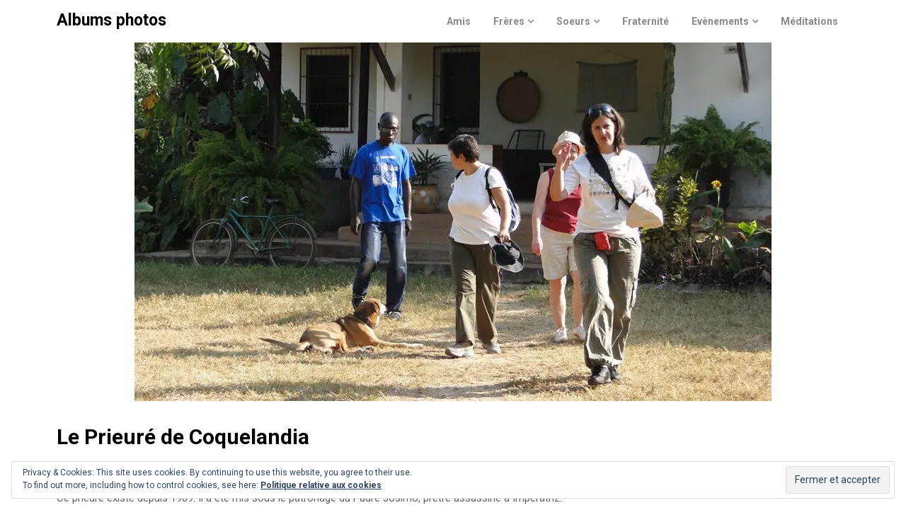

--- FILE ---
content_type: text/html; charset=UTF-8
request_url: https://photos.fmc-sc.org/le-prieure-de-coquelandia-freres/
body_size: 18008
content:
<!doctype html>
<html lang="fr-FR">
<head>
	<meta charset="UTF-8">
	<meta name="viewport" content="width=device-width, initial-scale=1">
	<link rel="profile" href="http://gmpg.org/xfn/11">

	<title>Le Prieuré de Coquelandia  &#8211; Albums photos</title>
<meta name='robots' content='max-image-preview:large' />
<link rel='dns-prefetch' href='//secure.gravatar.com' />
<link rel='dns-prefetch' href='//stats.wp.com' />
<link rel='dns-prefetch' href='//fonts.googleapis.com' />
<link rel='dns-prefetch' href='//v0.wordpress.com' />
<link rel='dns-prefetch' href='//i0.wp.com' />
<link rel="alternate" type="application/rss+xml" title="Albums photos &raquo; Flux" href="https://photos.fmc-sc.org/feed/" />
<link rel="alternate" type="application/rss+xml" title="Albums photos &raquo; Flux des commentaires" href="https://photos.fmc-sc.org/comments/feed/" />
<link rel="alternate" type="application/rss+xml" title="Albums photos &raquo; Le Prieuré de Coquelandia Flux des commentaires" href="https://photos.fmc-sc.org/le-prieure-de-coquelandia-freres/feed/" />
<script type="text/javascript">
/* <![CDATA[ */
window._wpemojiSettings = {"baseUrl":"https:\/\/s.w.org\/images\/core\/emoji\/15.0.3\/72x72\/","ext":".png","svgUrl":"https:\/\/s.w.org\/images\/core\/emoji\/15.0.3\/svg\/","svgExt":".svg","source":{"concatemoji":"https:\/\/photos.fmc-sc.org\/wp-includes\/js\/wp-emoji-release.min.js?ver=6.5.7"}};
/*! This file is auto-generated */
!function(i,n){var o,s,e;function c(e){try{var t={supportTests:e,timestamp:(new Date).valueOf()};sessionStorage.setItem(o,JSON.stringify(t))}catch(e){}}function p(e,t,n){e.clearRect(0,0,e.canvas.width,e.canvas.height),e.fillText(t,0,0);var t=new Uint32Array(e.getImageData(0,0,e.canvas.width,e.canvas.height).data),r=(e.clearRect(0,0,e.canvas.width,e.canvas.height),e.fillText(n,0,0),new Uint32Array(e.getImageData(0,0,e.canvas.width,e.canvas.height).data));return t.every(function(e,t){return e===r[t]})}function u(e,t,n){switch(t){case"flag":return n(e,"\ud83c\udff3\ufe0f\u200d\u26a7\ufe0f","\ud83c\udff3\ufe0f\u200b\u26a7\ufe0f")?!1:!n(e,"\ud83c\uddfa\ud83c\uddf3","\ud83c\uddfa\u200b\ud83c\uddf3")&&!n(e,"\ud83c\udff4\udb40\udc67\udb40\udc62\udb40\udc65\udb40\udc6e\udb40\udc67\udb40\udc7f","\ud83c\udff4\u200b\udb40\udc67\u200b\udb40\udc62\u200b\udb40\udc65\u200b\udb40\udc6e\u200b\udb40\udc67\u200b\udb40\udc7f");case"emoji":return!n(e,"\ud83d\udc26\u200d\u2b1b","\ud83d\udc26\u200b\u2b1b")}return!1}function f(e,t,n){var r="undefined"!=typeof WorkerGlobalScope&&self instanceof WorkerGlobalScope?new OffscreenCanvas(300,150):i.createElement("canvas"),a=r.getContext("2d",{willReadFrequently:!0}),o=(a.textBaseline="top",a.font="600 32px Arial",{});return e.forEach(function(e){o[e]=t(a,e,n)}),o}function t(e){var t=i.createElement("script");t.src=e,t.defer=!0,i.head.appendChild(t)}"undefined"!=typeof Promise&&(o="wpEmojiSettingsSupports",s=["flag","emoji"],n.supports={everything:!0,everythingExceptFlag:!0},e=new Promise(function(e){i.addEventListener("DOMContentLoaded",e,{once:!0})}),new Promise(function(t){var n=function(){try{var e=JSON.parse(sessionStorage.getItem(o));if("object"==typeof e&&"number"==typeof e.timestamp&&(new Date).valueOf()<e.timestamp+604800&&"object"==typeof e.supportTests)return e.supportTests}catch(e){}return null}();if(!n){if("undefined"!=typeof Worker&&"undefined"!=typeof OffscreenCanvas&&"undefined"!=typeof URL&&URL.createObjectURL&&"undefined"!=typeof Blob)try{var e="postMessage("+f.toString()+"("+[JSON.stringify(s),u.toString(),p.toString()].join(",")+"));",r=new Blob([e],{type:"text/javascript"}),a=new Worker(URL.createObjectURL(r),{name:"wpTestEmojiSupports"});return void(a.onmessage=function(e){c(n=e.data),a.terminate(),t(n)})}catch(e){}c(n=f(s,u,p))}t(n)}).then(function(e){for(var t in e)n.supports[t]=e[t],n.supports.everything=n.supports.everything&&n.supports[t],"flag"!==t&&(n.supports.everythingExceptFlag=n.supports.everythingExceptFlag&&n.supports[t]);n.supports.everythingExceptFlag=n.supports.everythingExceptFlag&&!n.supports.flag,n.DOMReady=!1,n.readyCallback=function(){n.DOMReady=!0}}).then(function(){return e}).then(function(){var e;n.supports.everything||(n.readyCallback(),(e=n.source||{}).concatemoji?t(e.concatemoji):e.wpemoji&&e.twemoji&&(t(e.twemoji),t(e.wpemoji)))}))}((window,document),window._wpemojiSettings);
/* ]]> */
</script>
<link rel='stylesheet' id='jetpack_related-posts-css' href='https://photos.fmc-sc.org/wp-content/plugins/jetpack/modules/related-posts/related-posts.css?ver=20240116' type='text/css' media='all' />
<style id='wp-emoji-styles-inline-css' type='text/css'>

	img.wp-smiley, img.emoji {
		display: inline !important;
		border: none !important;
		box-shadow: none !important;
		height: 1em !important;
		width: 1em !important;
		margin: 0 0.07em !important;
		vertical-align: -0.1em !important;
		background: none !important;
		padding: 0 !important;
	}
</style>
<link rel='stylesheet' id='wp-block-library-css' href='https://photos.fmc-sc.org/wp-includes/css/dist/block-library/style.min.css?ver=6.5.7' type='text/css' media='all' />
<link rel='stylesheet' id='mediaelement-css' href='https://photos.fmc-sc.org/wp-includes/js/mediaelement/mediaelementplayer-legacy.min.css?ver=4.2.17' type='text/css' media='all' />
<link rel='stylesheet' id='wp-mediaelement-css' href='https://photos.fmc-sc.org/wp-includes/js/mediaelement/wp-mediaelement.min.css?ver=6.5.7' type='text/css' media='all' />
<style id='jetpack-sharing-buttons-style-inline-css' type='text/css'>
.jetpack-sharing-buttons__services-list{display:flex;flex-direction:row;flex-wrap:wrap;gap:0;list-style-type:none;margin:5px;padding:0}.jetpack-sharing-buttons__services-list.has-small-icon-size{font-size:12px}.jetpack-sharing-buttons__services-list.has-normal-icon-size{font-size:16px}.jetpack-sharing-buttons__services-list.has-large-icon-size{font-size:24px}.jetpack-sharing-buttons__services-list.has-huge-icon-size{font-size:36px}@media print{.jetpack-sharing-buttons__services-list{display:none!important}}.editor-styles-wrapper .wp-block-jetpack-sharing-buttons{gap:0;padding-inline-start:0}ul.jetpack-sharing-buttons__services-list.has-background{padding:1.25em 2.375em}
</style>
<style id='classic-theme-styles-inline-css' type='text/css'>
/*! This file is auto-generated */
.wp-block-button__link{color:#fff;background-color:#32373c;border-radius:9999px;box-shadow:none;text-decoration:none;padding:calc(.667em + 2px) calc(1.333em + 2px);font-size:1.125em}.wp-block-file__button{background:#32373c;color:#fff;text-decoration:none}
</style>
<style id='global-styles-inline-css' type='text/css'>
body{--wp--preset--color--black: #000000;--wp--preset--color--cyan-bluish-gray: #abb8c3;--wp--preset--color--white: #ffffff;--wp--preset--color--pale-pink: #f78da7;--wp--preset--color--vivid-red: #cf2e2e;--wp--preset--color--luminous-vivid-orange: #ff6900;--wp--preset--color--luminous-vivid-amber: #fcb900;--wp--preset--color--light-green-cyan: #7bdcb5;--wp--preset--color--vivid-green-cyan: #00d084;--wp--preset--color--pale-cyan-blue: #8ed1fc;--wp--preset--color--vivid-cyan-blue: #0693e3;--wp--preset--color--vivid-purple: #9b51e0;--wp--preset--gradient--vivid-cyan-blue-to-vivid-purple: linear-gradient(135deg,rgba(6,147,227,1) 0%,rgb(155,81,224) 100%);--wp--preset--gradient--light-green-cyan-to-vivid-green-cyan: linear-gradient(135deg,rgb(122,220,180) 0%,rgb(0,208,130) 100%);--wp--preset--gradient--luminous-vivid-amber-to-luminous-vivid-orange: linear-gradient(135deg,rgba(252,185,0,1) 0%,rgba(255,105,0,1) 100%);--wp--preset--gradient--luminous-vivid-orange-to-vivid-red: linear-gradient(135deg,rgba(255,105,0,1) 0%,rgb(207,46,46) 100%);--wp--preset--gradient--very-light-gray-to-cyan-bluish-gray: linear-gradient(135deg,rgb(238,238,238) 0%,rgb(169,184,195) 100%);--wp--preset--gradient--cool-to-warm-spectrum: linear-gradient(135deg,rgb(74,234,220) 0%,rgb(151,120,209) 20%,rgb(207,42,186) 40%,rgb(238,44,130) 60%,rgb(251,105,98) 80%,rgb(254,248,76) 100%);--wp--preset--gradient--blush-light-purple: linear-gradient(135deg,rgb(255,206,236) 0%,rgb(152,150,240) 100%);--wp--preset--gradient--blush-bordeaux: linear-gradient(135deg,rgb(254,205,165) 0%,rgb(254,45,45) 50%,rgb(107,0,62) 100%);--wp--preset--gradient--luminous-dusk: linear-gradient(135deg,rgb(255,203,112) 0%,rgb(199,81,192) 50%,rgb(65,88,208) 100%);--wp--preset--gradient--pale-ocean: linear-gradient(135deg,rgb(255,245,203) 0%,rgb(182,227,212) 50%,rgb(51,167,181) 100%);--wp--preset--gradient--electric-grass: linear-gradient(135deg,rgb(202,248,128) 0%,rgb(113,206,126) 100%);--wp--preset--gradient--midnight: linear-gradient(135deg,rgb(2,3,129) 0%,rgb(40,116,252) 100%);--wp--preset--font-size--small: 13px;--wp--preset--font-size--medium: 20px;--wp--preset--font-size--large: 36px;--wp--preset--font-size--x-large: 42px;--wp--preset--spacing--20: 0.44rem;--wp--preset--spacing--30: 0.67rem;--wp--preset--spacing--40: 1rem;--wp--preset--spacing--50: 1.5rem;--wp--preset--spacing--60: 2.25rem;--wp--preset--spacing--70: 3.38rem;--wp--preset--spacing--80: 5.06rem;--wp--preset--shadow--natural: 6px 6px 9px rgba(0, 0, 0, 0.2);--wp--preset--shadow--deep: 12px 12px 50px rgba(0, 0, 0, 0.4);--wp--preset--shadow--sharp: 6px 6px 0px rgba(0, 0, 0, 0.2);--wp--preset--shadow--outlined: 6px 6px 0px -3px rgba(255, 255, 255, 1), 6px 6px rgba(0, 0, 0, 1);--wp--preset--shadow--crisp: 6px 6px 0px rgba(0, 0, 0, 1);}:where(.is-layout-flex){gap: 0.5em;}:where(.is-layout-grid){gap: 0.5em;}body .is-layout-flex{display: flex;}body .is-layout-flex{flex-wrap: wrap;align-items: center;}body .is-layout-flex > *{margin: 0;}body .is-layout-grid{display: grid;}body .is-layout-grid > *{margin: 0;}:where(.wp-block-columns.is-layout-flex){gap: 2em;}:where(.wp-block-columns.is-layout-grid){gap: 2em;}:where(.wp-block-post-template.is-layout-flex){gap: 1.25em;}:where(.wp-block-post-template.is-layout-grid){gap: 1.25em;}.has-black-color{color: var(--wp--preset--color--black) !important;}.has-cyan-bluish-gray-color{color: var(--wp--preset--color--cyan-bluish-gray) !important;}.has-white-color{color: var(--wp--preset--color--white) !important;}.has-pale-pink-color{color: var(--wp--preset--color--pale-pink) !important;}.has-vivid-red-color{color: var(--wp--preset--color--vivid-red) !important;}.has-luminous-vivid-orange-color{color: var(--wp--preset--color--luminous-vivid-orange) !important;}.has-luminous-vivid-amber-color{color: var(--wp--preset--color--luminous-vivid-amber) !important;}.has-light-green-cyan-color{color: var(--wp--preset--color--light-green-cyan) !important;}.has-vivid-green-cyan-color{color: var(--wp--preset--color--vivid-green-cyan) !important;}.has-pale-cyan-blue-color{color: var(--wp--preset--color--pale-cyan-blue) !important;}.has-vivid-cyan-blue-color{color: var(--wp--preset--color--vivid-cyan-blue) !important;}.has-vivid-purple-color{color: var(--wp--preset--color--vivid-purple) !important;}.has-black-background-color{background-color: var(--wp--preset--color--black) !important;}.has-cyan-bluish-gray-background-color{background-color: var(--wp--preset--color--cyan-bluish-gray) !important;}.has-white-background-color{background-color: var(--wp--preset--color--white) !important;}.has-pale-pink-background-color{background-color: var(--wp--preset--color--pale-pink) !important;}.has-vivid-red-background-color{background-color: var(--wp--preset--color--vivid-red) !important;}.has-luminous-vivid-orange-background-color{background-color: var(--wp--preset--color--luminous-vivid-orange) !important;}.has-luminous-vivid-amber-background-color{background-color: var(--wp--preset--color--luminous-vivid-amber) !important;}.has-light-green-cyan-background-color{background-color: var(--wp--preset--color--light-green-cyan) !important;}.has-vivid-green-cyan-background-color{background-color: var(--wp--preset--color--vivid-green-cyan) !important;}.has-pale-cyan-blue-background-color{background-color: var(--wp--preset--color--pale-cyan-blue) !important;}.has-vivid-cyan-blue-background-color{background-color: var(--wp--preset--color--vivid-cyan-blue) !important;}.has-vivid-purple-background-color{background-color: var(--wp--preset--color--vivid-purple) !important;}.has-black-border-color{border-color: var(--wp--preset--color--black) !important;}.has-cyan-bluish-gray-border-color{border-color: var(--wp--preset--color--cyan-bluish-gray) !important;}.has-white-border-color{border-color: var(--wp--preset--color--white) !important;}.has-pale-pink-border-color{border-color: var(--wp--preset--color--pale-pink) !important;}.has-vivid-red-border-color{border-color: var(--wp--preset--color--vivid-red) !important;}.has-luminous-vivid-orange-border-color{border-color: var(--wp--preset--color--luminous-vivid-orange) !important;}.has-luminous-vivid-amber-border-color{border-color: var(--wp--preset--color--luminous-vivid-amber) !important;}.has-light-green-cyan-border-color{border-color: var(--wp--preset--color--light-green-cyan) !important;}.has-vivid-green-cyan-border-color{border-color: var(--wp--preset--color--vivid-green-cyan) !important;}.has-pale-cyan-blue-border-color{border-color: var(--wp--preset--color--pale-cyan-blue) !important;}.has-vivid-cyan-blue-border-color{border-color: var(--wp--preset--color--vivid-cyan-blue) !important;}.has-vivid-purple-border-color{border-color: var(--wp--preset--color--vivid-purple) !important;}.has-vivid-cyan-blue-to-vivid-purple-gradient-background{background: var(--wp--preset--gradient--vivid-cyan-blue-to-vivid-purple) !important;}.has-light-green-cyan-to-vivid-green-cyan-gradient-background{background: var(--wp--preset--gradient--light-green-cyan-to-vivid-green-cyan) !important;}.has-luminous-vivid-amber-to-luminous-vivid-orange-gradient-background{background: var(--wp--preset--gradient--luminous-vivid-amber-to-luminous-vivid-orange) !important;}.has-luminous-vivid-orange-to-vivid-red-gradient-background{background: var(--wp--preset--gradient--luminous-vivid-orange-to-vivid-red) !important;}.has-very-light-gray-to-cyan-bluish-gray-gradient-background{background: var(--wp--preset--gradient--very-light-gray-to-cyan-bluish-gray) !important;}.has-cool-to-warm-spectrum-gradient-background{background: var(--wp--preset--gradient--cool-to-warm-spectrum) !important;}.has-blush-light-purple-gradient-background{background: var(--wp--preset--gradient--blush-light-purple) !important;}.has-blush-bordeaux-gradient-background{background: var(--wp--preset--gradient--blush-bordeaux) !important;}.has-luminous-dusk-gradient-background{background: var(--wp--preset--gradient--luminous-dusk) !important;}.has-pale-ocean-gradient-background{background: var(--wp--preset--gradient--pale-ocean) !important;}.has-electric-grass-gradient-background{background: var(--wp--preset--gradient--electric-grass) !important;}.has-midnight-gradient-background{background: var(--wp--preset--gradient--midnight) !important;}.has-small-font-size{font-size: var(--wp--preset--font-size--small) !important;}.has-medium-font-size{font-size: var(--wp--preset--font-size--medium) !important;}.has-large-font-size{font-size: var(--wp--preset--font-size--large) !important;}.has-x-large-font-size{font-size: var(--wp--preset--font-size--x-large) !important;}
.wp-block-navigation a:where(:not(.wp-element-button)){color: inherit;}
:where(.wp-block-post-template.is-layout-flex){gap: 1.25em;}:where(.wp-block-post-template.is-layout-grid){gap: 1.25em;}
:where(.wp-block-columns.is-layout-flex){gap: 2em;}:where(.wp-block-columns.is-layout-grid){gap: 2em;}
.wp-block-pullquote{font-size: 1.5em;line-height: 1.6;}
</style>
<link rel='stylesheet' id='reviewers-landing-page-css' href='https://photos.fmc-sc.org/wp-content/themes/superb-landingpage/style.css?ver=6.5.7' type='text/css' media='all' />
<link rel='stylesheet' id='superb-landingpage-google-fonts-css' href='//fonts.googleapis.com/css?family=Roboto%3A400%2C500%2C700&#038;ver=6.5.7' type='text/css' media='all' />
<link rel='stylesheet' id='superb-landingpage-owl-slider-default-css' href='https://photos.fmc-sc.org/wp-content/themes/superb-landingpage/css/owl.carousel.min.css?ver=6.5.7' type='text/css' media='all' />
<link rel='stylesheet' id='superb-landingpage-owl-slider-theme-css' href='https://photos.fmc-sc.org/wp-content/themes/superb-landingpage/css/owl.theme.default.css?ver=6.5.7' type='text/css' media='all' />
<link rel='stylesheet' id='font-awesome-css' href='https://photos.fmc-sc.org/wp-content/themes/superb-landingpage/css/font-awesome.min.css?ver=6.5.7' type='text/css' media='all' />
<link rel='stylesheet' id='superb-landingpage-foundation-css' href='https://photos.fmc-sc.org/wp-content/themes/superb-landingpage/css/foundation.css?ver=6.5.7' type='text/css' media='all' />
<link rel='stylesheet' id='superb-landingpage-font-css' href='//fonts.googleapis.com/css?family=Saira+Semi+Condensed%3A400%2C700&#038;ver=6.5.7' type='text/css' media='all' />
<link rel='stylesheet' id='superb-landingpage-dashicons-css' href='https://photos.fmc-sc.org/wp-includes/css/dashicons.css?ver=6.5.7' type='text/css' media='all' />
<link rel='stylesheet' id='superb-landingpage-style-css' href='https://photos.fmc-sc.org/wp-content/themes/reviewers-landing-page/style.css?ver=6.5.7' type='text/css' media='all' />
<style id='superb-landingpage-style-inline-css' type='text/css'>
.posted-on, .tags-links, .byline { clip: rect(1px, 1px, 1px, 1px); height: 1px; position: absolute; overflow: hidden; width: 1px; }
</style>
<link rel='stylesheet' id='jetpack-subscriptions-css' href='https://photos.fmc-sc.org/wp-content/plugins/jetpack/modules/subscriptions/subscriptions.css?ver=14.0' type='text/css' media='all' />
<link rel='stylesheet' id='eu-cookie-law-style-css' href='https://photos.fmc-sc.org/wp-content/plugins/jetpack/modules/widgets/eu-cookie-law/style.css?ver=14.0' type='text/css' media='all' />
<style id='jetpack_facebook_likebox-inline-css' type='text/css'>
.widget_facebook_likebox {
	overflow: hidden;
}

</style>
<link rel='stylesheet' id='jetpack-top-posts-widget-css' href='https://photos.fmc-sc.org/wp-content/plugins/jetpack/modules/widgets/top-posts/style.css?ver=20141013' type='text/css' media='all' />
<link rel='stylesheet' id='sharedaddy-css' href='https://photos.fmc-sc.org/wp-content/plugins/jetpack/modules/sharedaddy/sharing.css?ver=14.0' type='text/css' media='all' />
<link rel='stylesheet' id='social-logos-css' href='https://photos.fmc-sc.org/wp-content/plugins/jetpack/_inc/social-logos/social-logos.min.css?ver=14.0' type='text/css' media='all' />
<script type="text/javascript" id="jetpack_related-posts-js-extra">
/* <![CDATA[ */
var related_posts_js_options = {"post_heading":"h4"};
/* ]]> */
</script>
<script type="text/javascript" src="https://photos.fmc-sc.org/wp-content/plugins/jetpack/_inc/build/related-posts/related-posts.min.js?ver=20240116" id="jetpack_related-posts-js"></script>
<script type="text/javascript" src="https://photos.fmc-sc.org/wp-includes/js/jquery/jquery.min.js?ver=3.7.1" id="jquery-core-js"></script>
<script type="text/javascript" src="https://photos.fmc-sc.org/wp-includes/js/jquery/jquery-migrate.min.js?ver=3.4.1" id="jquery-migrate-js"></script>
<link rel="https://api.w.org/" href="https://photos.fmc-sc.org/wp-json/" /><link rel="alternate" type="application/json" href="https://photos.fmc-sc.org/wp-json/wp/v2/posts/479" /><link rel="EditURI" type="application/rsd+xml" title="RSD" href="https://photos.fmc-sc.org/xmlrpc.php?rsd" />
<meta name="generator" content="WordPress 6.5.7" />
<link rel="canonical" href="https://photos.fmc-sc.org/le-prieure-de-coquelandia-freres/" />
<link rel='shortlink' href='https://wp.me/p2JHwU-7J' />
<link rel="alternate" type="application/json+oembed" href="https://photos.fmc-sc.org/wp-json/oembed/1.0/embed?url=https%3A%2F%2Fphotos.fmc-sc.org%2Fle-prieure-de-coquelandia-freres%2F" />
<link rel="alternate" type="text/xml+oembed" href="https://photos.fmc-sc.org/wp-json/oembed/1.0/embed?url=https%3A%2F%2Fphotos.fmc-sc.org%2Fle-prieure-de-coquelandia-freres%2F&#038;format=xml" />
	<style>img#wpstats{display:none}</style>
		
		
		<style type="text/css">
		/* Navigation */
		.main-navigation a, #site-navigation span.dashicons.dashicons-menu:before, .iot-menu-left-ul a { color: ; }
		.navigation-wrapper, .main-navigation ul ul, #iot-menu-left{ background: ; }
				

		/* Global */
		.single .content-area a, .page .content-area a { color: ; }
		.page .content-area a.button, .single .page .content-area a.button {color:#fff;}
		a.button,a.button:hover,a.button:active,a.button:focus, button, input[type="button"], input[type="reset"], input[type="submit"] { background: ; }
		.tags-links a, .cat-links a{ border-color: ; }
		.single main article .entry-meta *, .single main article .entry-meta, .archive main article .entry-meta *, .comments-area .comment-metadata time{ color: ; }
		.single .content-area h1, .single .content-area h2, .single .content-area h3, .single .content-area h4, .single .content-area h5, .single .content-area h6, .page .content-area h1, .page .content-area h2, .page .content-area h3, .page .content-area h4, .page .content-area h5, .page .content-area h6, .page .content-area th, .single .content-area th, .blog.related-posts main article h4 a, .single b.fn, .page b.fn, .error404 h1, .search-results h1.page-title, .search-no-results h1.page-title, .archive h1.page-title{ color: ; }
		.comment-respond p.comment-notes, .comment-respond label, .page .site-content .entry-content cite, .comment-content *, .about-the-author, .page code, .page kbd, .page tt, .page var, .page .site-content .entry-content, .page .site-content .entry-content p, .page .site-content .entry-content li, .page .site-content .entry-content div, .comment-respond p.comment-notes, .comment-respond label, .single .site-content .entry-content cite, .comment-content *, .about-the-author, .single code, .single kbd, .single tt, .single var, .single .site-content .entry-content, .single .site-content .entry-content p, .single .site-content .entry-content li, .single .site-content .entry-content div, .error404 p, .search-no-results p { color: ; }
		.page .entry-content blockquote, .single .entry-content blockquote, .comment-content blockquote { border-color: ; }
		.error-404 input.search-field, .about-the-author, .comments-title, .related-posts h3, .comment-reply-title{ border-color: ; }

		
		

		/* Sidebar */
		#secondary h4, #secondary h1, #secondary h2, #secondary h3, #secondary h5, #secondary h6, #secondary h4 a{ color: ; }
		#secondary span.rpwwt-post-title{ color:  !important; }
		#secondary select, #secondary h4, .blog #secondary input.search-field, .blog #secondary input.search-field, .search-results #secondary input.search-field, .archive #secondary input.search-field { border-color: ; }
		#secondary * { color: ; }
		#secondary .rpwwt-post-date{ color:  !important; }
		#secondary a { color: ; }
		#secondary .search-form input.search-submit, .search-form input.search-submit, input.search-submit { background: ; }

		/* Blog Feed */
		body.custom-background.blog, body.blog, body.custom-background.archive, body.archive, body.custom-background.search-results, body.search-results{ background-color: ; }
		.blog main article, .search-results main article, .archive main article{ background-color: ; }
		.blog main article h2 a, .search-results main article h2 a, .archive main article h2 a{ color: ; }
		.blog main article .entry-meta, .archive main article .entry-meta, .search-results main article .entry-meta{ color: ; }
		.blog main article p, .search-results main article p, .archive main article p { color: ; }
		.nav-links span, .nav-links a, .pagination .current, .nav-links span:hover, .nav-links a:hover, .pagination .current:hover { background: ; }
		.nav-links span, .nav-links a, .pagination .current, .nav-links span:hover, .nav-links a:hover, .pagination .current:hover{ color: ; }

		

		/* Slideshow */
		.slider-content { padding-top: px; }
		.slider-content { padding-bottom: px; }
		.owl-theme .owl-dots .owl-dot span { background: ; }
		.owl-theme .owl-dots .owl-dot span { border-color: ; }
		.owl-theme .owl-dots .owl-dot.active span, .owl-theme .owl-dots .owl-dot:hover span{ background: ; }
		.owl-theme .owl-dots .owl-dot.active span, .owl-theme .owl-dots .owl-dot:hover span{ border: ; }
		/**** Slide 1 */
		.slide_one { background: ; }
		.slide_one.owl-item .slideshow-button { background: ; }
		.slide_one.owl-item .slideshow-button { color: ; }
		.slide_one.owl-item p { color: ; }
		.slide_one.owl-item h3 { color: ; }
		/**** Slide 3 */
		.slide_three { background: ; }
		.slide_three.owl-item .slideshow-button { background: ; }
		.slide_three.owl-item .slideshow-button { color: ; }
		.slide_three.owl-item p { color: ; }
		.slide_three.owl-item h3 { color: ; }

		/**** Slide 5 */
		.slide_five { background: ; }
		.slide_five.owl-item .slideshow-button { background: ; }
		.slide_five.owl-item .slideshow-button { color: ; }
		.slide_five.owl-item p { color: ; }
		.slide_five.owl-item h3 { color: ; }

		/**** Slide 7 */
		.slide_seven { background: ; }
		.slide_seven.owl-item .slideshow-button { background: ; }
		.slide_seven.owl-item .slideshow-button { color: ; }
		.slide_seven.owl-item p { color: ; }
		.slide_seven.owl-item h3 { color: ; }
		/**** Slide 9 */
		.slide_nine { background: ; }
		.slide_nine.owl-item .slideshow-button { background: ; }
		.slide_nine.owl-item .slideshow-button { color: ; }
		.slide_nine.owl-item p { color: ; }
		.slide_nine.owl-item h3 { color: ; }


		/* Landing Page */

		/**** Pagebuilder section */
		.sitebuilder-section h1, .sitebuilder-section h2, .sitebuilder-section h3, .sitebuilder-section h4, .sitebuilder-section h5, .sitebuilder-section h6, .sitebuilder-section td  { color: ; }
		.sitebuilder-section p, .sitebuilder-section div, .sitebuilder-section ol, .sitebuilder-section ul,.sitebuilder-section li, .sitebuilder-section, .sitebuilder-section cite { color: ; }
		.sitebuilder-section a { color: ; }
		.sitebuilder-section a.button, .sitebuilder-section a.button:hover, .sitebuilder-section a.button:active, .sitebuilder-section a.button:focus{ background: ; }
		.sitebuilder-section { padding-top: px; }
		.sitebuilder-section { padding-bottom: px; }
		.sitebuilder-section { background: ; }

		/**** Grid section */
		.grid-section { padding-top: px; }
		.grid-section { padding-bottom: px; }
		.grid-section h3 { color: ; }
		.grid-section p { color: ; }
		.grid-section { background-color: ; }

		/**** About section */
		.about-section { padding-top: px; }
		.about-section { padding-bottom: px; }
		.about-section { background-color: ; }
		.about-section .about-tagline { color: ; }
		.about-section h2 { color: ; }
		.about-section h2:after { background: ; }
		.about-section p { color: ; }

		/**** Blog posts section */
		.page-template-landing-page-design .blog { padding-top: px; }
		.page-template-landing-page-design .blog { padding-bottom: px; }
		.landing-page-description h2 { color: ; }
		.landing-page-description p { color: ; }
		.page-template-landing-page-design .blog { background: ; }
		.page-template-landing-page-design .blog .entry-meta, .page-template-landing-page-design .blog .entry-meta *{ color: ; }
		.page-template-landing-page-design .blog main article { background: ; }
		.page-template-landing-page-design .blog { background: ; }
		.page-template-landing-page-design .blog main article h2 a { color: ; }
		.page-template-landing-page-design .blog main article p { color: ; }
		.landingpage-post-button-wrapper .landingpage-button { background: ; }
		.landingpage-post-button-wrapper .landingpage-button { color: ; }


		/**** Blog posts section */
		.sitebuilder-section {
			-webkit-box-ordinal-group: ;
			-moz-box-ordinal-group: ;
			-ms-flex-order: ; 
			-webkit-order: ; 
			order: ;
		}
		.grid-section {
			-webkit-box-ordinal-group: ;
			-moz-box-ordinal-group: ;
			-ms-flex-order: ; 
			-webkit-order: ; 
			order: ;
		}
		.about-section {
			-webkit-box-ordinal-group: ;
			-moz-box-ordinal-group: ;
			-ms-flex-order: ; 
			-webkit-order: ; 
			order: ;
		}
		.landingpage-section-wrapper .blog {
			-webkit-box-ordinal-group: ;
			-moz-box-ordinal-group: ;
			-ms-flex-order: ; 
			-webkit-order: ; 
			order: ;
		}

		/* Footer */
		.footer-container, .footer-widgets-container { background: ; }
		.footer-widgets-container h4, .footer-widgets-container h1, .footer-widgets-container h2, .footer-widgets-container h3, .footer-widgets-container h5, .footer-widgets-container h4 a, .footer-widgets-container th, .footer-widgets-container caption { color: ; }
		.footer-widgets-container h4, .footer-widgets-container { border-color: ; }
		.footer-column *, .footer-column p, .footer-column li { color: ; }
		.footer-column a, .footer-menu li a { color: ; }
		.site-info a { color: ; }
		.site-info { color: ; }


		</style>
		<link rel="pingback" href="https://photos.fmc-sc.org/xmlrpc.php">
		<style type="text/css">
			/* Navigation */
			.main-navigation a, #site-navigation span.dashicons.dashicons-menu:before, .iot-menu-left-ul a { color: ; }
			.navigation-wrapper, .main-navigation ul ul, #iot-menu-left{ background: ; }
					

	/* Global */
	.single .content-area a, .page .content-area a { color: ; }
	.page .content-area a.button, .single .page .content-area a.button {color:#fff;}
	a.button,a.button:hover,a.button:active,a.button:focus, button, input[type="button"], input[type="reset"], input[type="submit"] { background: ; }
	.tags-links a, .cat-links a{ border-color: ; }
	.single main article .entry-meta *, .single main article .entry-meta, .archive main article .entry-meta *, .comments-area .comment-metadata time{ color: ; }
	.single .content-area h1, .single .content-area h2, .single .content-area h3, .single .content-area h4, .single .content-area h5, .single .content-area h6, .page .content-area h1, .page .content-area h2, .page .content-area h3, .page .content-area h4, .page .content-area h5, .page .content-area h6, .page .content-area th, .single .content-area th, .blog.related-posts main article h4 a, .single b.fn, .page b.fn, .error404 h1, .search-results h1.page-title, .search-no-results h1.page-title, .archive h1.page-title{ color: ; }
	.comment-respond p.comment-notes, .comment-respond label, .page .site-content .entry-content cite, .comment-content *, .about-the-author, .page code, .page kbd, .page tt, .page var, .page .site-content .entry-content, .page .site-content .entry-content p, .page .site-content .entry-content li, .page .site-content .entry-content div, .comment-respond p.comment-notes, .comment-respond label, .single .site-content .entry-content cite, .comment-content *, .about-the-author, .single code, .single kbd, .single tt, .single var, .single .site-content .entry-content, .single .site-content .entry-content p, .single .site-content .entry-content li, .single .site-content .entry-content div, .error404 p, .search-no-results p { color: ; }
	.page .entry-content blockquote, .single .entry-content blockquote, .comment-content blockquote { border-color: ; }
	.error-404 input.search-field, .about-the-author, .comments-title, .related-posts h3, .comment-reply-title{ border-color: ; }

	


/* Sidebar */
#secondary h4, #secondary h1, #secondary h2, #secondary h3, #secondary h5, #secondary h6, #secondary h4 a{ color: ; }
#secondary span.rpwwt-post-title{ color:  !important; }
#secondary select, #secondary h4, .blog #secondary input.search-field, .blog #secondary input.search-field, .search-results #secondary input.search-field, .archive #secondary input.search-field { border-color: ; }
#secondary * { color: ; }
#secondary .rpwwt-post-date{ color:  !important; }
#secondary a { color: ; }
#secondary .search-form input.search-submit, .search-form input.search-submit, input.search-submit { background: ; }

/* Blog Feed */
body.custom-background.blog, body.blog, body.custom-background.archive, body.archive, body.custom-background.search-results, body.search-results{ background-color: ; }
.blog main article, .search-results main article, .archive main article{ background-color: ; }
.blog main article h2 a, .search-results main article h2 a, .archive main article h2 a{ color: ; }
.blog main article .entry-meta, .archive main article .entry-meta, .search-results main article .entry-meta{ color: ; }
.blog main article p, .search-results main article p, .archive main article p { color: ; }
.nav-links span, .nav-links a, .pagination .current, .nav-links span:hover, .nav-links a:hover, .pagination .current:hover { background: ; }
.nav-links span, .nav-links a, .pagination .current, .nav-links span:hover, .nav-links a:hover, .pagination .current:hover{ color: ; }


</style>

<!-- Jetpack Open Graph Tags -->
<meta property="og:type" content="article" />
<meta property="og:title" content="Le Prieuré de Coquelandia" />
<meta property="og:url" content="https://photos.fmc-sc.org/le-prieure-de-coquelandia-freres/" />
<meta property="og:description" content="Ce prieuré existe depuis 1989. Il a été mis sous le patronage du Padre Josimo, prêtre assassiné à Imperatriz.  Par ce choix, les Frères ont voulu montrer qu&rsquo;ils sont proches de ce peuple qui …" />
<meta property="article:published_time" content="2012-08-30T14:03:40+00:00" />
<meta property="article:modified_time" content="2012-10-04T14:38:04+00:00" />
<meta property="og:site_name" content="Albums photos" />
<meta property="og:image" content="https://i0.wp.com/photos.fmc-sc.org/wp-content/uploads/2012/10/2012.Brasil.Coquelandia-14.jpg?fit=900%2C506&#038;ssl=1" />
<meta property="og:image:width" content="900" />
<meta property="og:image:height" content="506" />
<meta property="og:image:alt" content="" />
<meta property="og:locale" content="fr_FR" />
<meta name="twitter:text:title" content="Le Prieuré de Coquelandia" />
<meta name="twitter:image" content="https://i0.wp.com/photos.fmc-sc.org/wp-content/uploads/2012/10/2012.Brasil.Coquelandia-14.jpg?fit=900%2C506&#038;ssl=1&#038;w=640" />
<meta name="twitter:card" content="summary_large_image" />

<!-- End Jetpack Open Graph Tags -->
<link rel="icon" href="https://i0.wp.com/photos.fmc-sc.org/wp-content/uploads/2015/03/cropped-Logo.marron-4.jpg?fit=32%2C32&#038;ssl=1" sizes="32x32" />
<link rel="icon" href="https://i0.wp.com/photos.fmc-sc.org/wp-content/uploads/2015/03/cropped-Logo.marron-4.jpg?fit=192%2C192&#038;ssl=1" sizes="192x192" />
<link rel="apple-touch-icon" href="https://i0.wp.com/photos.fmc-sc.org/wp-content/uploads/2015/03/cropped-Logo.marron-4.jpg?fit=180%2C180&#038;ssl=1" />
<meta name="msapplication-TileImage" content="https://i0.wp.com/photos.fmc-sc.org/wp-content/uploads/2015/03/cropped-Logo.marron-4.jpg?fit=270%2C270&#038;ssl=1" />
</head>

<body class="post-template-default single single-post postid-479 single-format-standard date-hidden tags-hidden author-hidden">
		
	<div class="navigation-wrapper">
		
		<div class="site grid-container">
			<header id="masthead" class="site-header grid-x grid-padding-x">
				<div class="site-branding large-4 medium-10 small-9 cell">
											<div class="logo-container">
							<h2 class="site-title"><a href="https://photos.fmc-sc.org/" rel="home">Albums photos</a></h2>
														<p class="site-description">Fraternité Missionnaire en Rural : Amis, Soeurs, Frères</p>
											</div>	
				</div><!-- .site-branding -->

				<nav id="site-navigation" class="main-navigation large-8 medium-2 small-3 cell">

					<div class="menu-pays-container"><ul id="primary-menu" class="menu"><li id="menu-item-5250" class="menu-item menu-item-type-taxonomy menu-item-object-category menu-item-5250"><a href="https://photos.fmc-sc.org/category/amc/">Amis</a></li>
<li id="menu-item-5245" class="menu-item menu-item-type-taxonomy menu-item-object-category menu-item-has-children menu-item-5245"><a href="https://photos.fmc-sc.org/category/freres/">Frères</a>
<ul class="sub-menu">
	<li id="menu-item-475" class="menu-item menu-item-type-taxonomy menu-item-object-category menu-item-475"><a href="https://photos.fmc-sc.org/category/france/chichery-freres/">Chichery (Frères)</a></li>
	<li id="menu-item-217" class="menu-item menu-item-type-taxonomy menu-item-object-category current-post-ancestor current-menu-parent current-post-parent menu-item-217"><a href="https://photos.fmc-sc.org/category/bresil/coquelandia/">Coquelandia</a></li>
	<li id="menu-item-2343" class="menu-item menu-item-type-taxonomy menu-item-object-category menu-item-2343"><a href="https://photos.fmc-sc.org/category/bresil/cruzeiro-de-roma/">Cruzeiro de Roma</a></li>
	<li id="menu-item-614" class="menu-item menu-item-type-taxonomy menu-item-object-category menu-item-614"><a href="https://photos.fmc-sc.org/category/france/la-carneille-freres/">La Carneille (Frères)</a></li>
	<li id="menu-item-223" class="menu-item menu-item-type-taxonomy menu-item-object-category menu-item-223"><a href="https://photos.fmc-sc.org/category/france/la-houssaye/">La Houssaye (Frères)</a></li>
	<li id="menu-item-218" class="menu-item menu-item-type-taxonomy menu-item-object-category menu-item-218"><a href="https://photos.fmc-sc.org/category/bresil/palestina/">Palestina (Frères)</a></li>
	<li id="menu-item-264" class="menu-item menu-item-type-taxonomy menu-item-object-category menu-item-264"><a href="https://photos.fmc-sc.org/category/burkinafaso/pama-freres/">Pama (Frères)</a></li>
	<li id="menu-item-1485" class="menu-item menu-item-type-taxonomy menu-item-object-category menu-item-1485"><a href="https://photos.fmc-sc.org/category/sokounon-freres/">Sokounon (Frères)</a></li>
	<li id="menu-item-216" class="menu-item menu-item-type-taxonomy menu-item-object-category current-post-ancestor menu-item-216"><a href="https://photos.fmc-sc.org/category/bresil/">Brésil</a></li>
</ul>
</li>
<li id="menu-item-5246" class="menu-item menu-item-type-taxonomy menu-item-object-category menu-item-has-children menu-item-5246"><a href="https://photos.fmc-sc.org/category/soeurs/">Soeurs</a>
<ul class="sub-menu">
	<li id="menu-item-215" class="menu-item menu-item-type-taxonomy menu-item-object-category menu-item-215"><a href="https://photos.fmc-sc.org/category/benin/copargo/">Copargo (Soeurs)</a></li>
	<li id="menu-item-224" class="menu-item menu-item-type-taxonomy menu-item-object-category menu-item-224"><a href="https://photos.fmc-sc.org/category/france/lombreuil/">Lombreuil (Soeurs)</a></li>
	<li id="menu-item-225" class="menu-item menu-item-type-taxonomy menu-item-object-category menu-item-225"><a href="https://photos.fmc-sc.org/category/france/lumigny/">Lumigny (Soeurs)</a></li>
	<li id="menu-item-220" class="menu-item menu-item-type-taxonomy menu-item-object-category menu-item-220"><a href="https://photos.fmc-sc.org/category/burkinafaso/kompienbiga/">Kompienbiga (Soeurs)</a></li>
	<li id="menu-item-231" class="menu-item menu-item-type-taxonomy menu-item-object-category menu-item-231"><a href="https://photos.fmc-sc.org/category/togo/pouda/">Pouda (Soeurs)</a></li>
	<li id="menu-item-230" class="menu-item menu-item-type-taxonomy menu-item-object-category menu-item-230"><a href="https://photos.fmc-sc.org/category/togo/">Togo</a></li>
</ul>
</li>
<li id="menu-item-5247" class="menu-item menu-item-type-taxonomy menu-item-object-category menu-item-5247"><a href="https://photos.fmc-sc.org/category/fraternite/">Fraternité</a></li>
<li id="menu-item-5248" class="menu-item menu-item-type-taxonomy menu-item-object-category menu-item-has-children menu-item-5248"><a href="https://photos.fmc-sc.org/category/evenements/">Evènements</a>
<ul class="sub-menu">
	<li id="menu-item-5251" class="menu-item menu-item-type-taxonomy menu-item-object-category menu-item-5251"><a href="https://photos.fmc-sc.org/category/evenements/freres-soeurs-2/">Frères -Soeurs</a></li>
	<li id="menu-item-465" class="menu-item menu-item-type-taxonomy menu-item-object-category menu-item-465"><a href="https://photos.fmc-sc.org/category/jeunes/">Jeunes</a></li>
</ul>
</li>
<li id="menu-item-472" class="menu-item menu-item-type-taxonomy menu-item-object-category menu-item-472"><a href="https://photos.fmc-sc.org/category/meditations/">Méditations</a></li>
</ul></div>					</nav><!-- #site-navigation -->
				</header><!-- #masthead -->
			</div>
		</div>

			<div id="page" class="site grid-container start-container-head">
			<a class="skip-link screen-reader-text" href="#content">Skip to content</a>
			<div id="content" class="site-content grid-x grid-padding-x">

	<!-- Featured img -->
	</div>
</div>
<div class="post-thumbnail">
	<img width="900" height="506" src="https://i0.wp.com/photos.fmc-sc.org/wp-content/uploads/2012/10/2012.Brasil.Coquelandia-14.jpg?fit=900%2C506&amp;ssl=1" class="attachment-full size-full wp-post-image" alt="" decoding="async" fetchpriority="high" srcset="https://i0.wp.com/photos.fmc-sc.org/wp-content/uploads/2012/10/2012.Brasil.Coquelandia-14.jpg?w=900&amp;ssl=1 900w, https://i0.wp.com/photos.fmc-sc.org/wp-content/uploads/2012/10/2012.Brasil.Coquelandia-14.jpg?resize=300%2C169&amp;ssl=1 300w, https://i0.wp.com/photos.fmc-sc.org/wp-content/uploads/2012/10/2012.Brasil.Coquelandia-14.jpg?resize=690%2C388&amp;ssl=1 690w" sizes="(max-width: 900px) 100vw, 900px" data-attachment-id="492" data-permalink="https://photos.fmc-sc.org/le-prieure-de-coquelandia-freres/2012-brasil-coquelandia-14/" data-orig-file="https://i0.wp.com/photos.fmc-sc.org/wp-content/uploads/2012/10/2012.Brasil.Coquelandia-14.jpg?fit=900%2C506&amp;ssl=1" data-orig-size="900,506" data-comments-opened="1" data-image-meta="{&quot;aperture&quot;:&quot;4&quot;,&quot;credit&quot;:&quot;&quot;,&quot;camera&quot;:&quot;DSC-HX1&quot;,&quot;caption&quot;:&quot;&quot;,&quot;created_timestamp&quot;:&quot;1344951519&quot;,&quot;copyright&quot;:&quot;&quot;,&quot;focal_length&quot;:&quot;13.4&quot;,&quot;iso&quot;:&quot;125&quot;,&quot;shutter_speed&quot;:&quot;0.004&quot;,&quot;title&quot;:&quot;&quot;,&quot;orientation&quot;:&quot;0&quot;}" data-image-title="2012.Brasil.Coquelandia (14)" data-image-description="" data-image-caption="&lt;p&gt;En route pour découvrir le village !..&lt;/p&gt;
" data-medium-file="https://i0.wp.com/photos.fmc-sc.org/wp-content/uploads/2012/10/2012.Brasil.Coquelandia-14.jpg?fit=300%2C169&amp;ssl=1" data-large-file="https://i0.wp.com/photos.fmc-sc.org/wp-content/uploads/2012/10/2012.Brasil.Coquelandia-14.jpg?fit=640%2C360&amp;ssl=1" /></div>
<div id="page" class="site grid-container">
	<div id="content" class="site-content grid-x grid-padding-x">
		<!-- / Featured img -->



<div id="primary" class="content-area large-8 medium-8 small-12 cell">
	<main id="main" class="site-main">

		
<article id="post-479" class="post-479 post type-post status-publish format-standard has-post-thumbnail hentry category-coquelandia">
	<header class="entry-header">
		<h1 class="entry-title">Le Prieuré de Coquelandia</h1>		<div class="entry-meta">
			<span class="byline"> by <span class="author vcard"><a class="url fn n" href="https://photos.fmc-sc.org/author/fmcsc/">fmcsc</a></span></span>			<span class="post-divider"> | </span>
			<span class="posted-on">Posted on <a href="https://photos.fmc-sc.org/le-prieure-de-coquelandia-freres/" rel="bookmark"><time class="entry-date published" datetime="2012-08-30T15:03:40+01:00">30/08/2012</time><time class="updated" datetime="2012-10-04T15:38:04+01:00">04/10/2012</time></a></span>		</div><!-- .entry-meta -->
	</header><!-- .entry-header -->

<div class="entry-content">
	<p>Ce prieuré existe depuis 1989. Il a été mis sous le patronage du Padre Josimo, prêtre assassiné à Imperatriz.  Par ce choix, les Frères ont voulu montrer qu&rsquo;ils sont proches de ce peuple qui lutte pour la réforme agraire.Voici quelques photos du prieuré prisent lors du séjour de Sr Sylvie avec Claire et deux amies portugaises (Sofia et Lili).</p>
<div data-carousel-extra='{"blog_id":1,"permalink":"https:\/\/photos.fmc-sc.org\/le-prieure-de-coquelandia-freres\/"}' id='gallery-1' class='gallery galleryid-479 gallery-columns-4 gallery-size-thumbnail'><figure class='gallery-item'>
			<div class='gallery-icon landscape'>
				<a href='https://photos.fmc-sc.org/le-prieure-de-coquelandia-freres/2012-brasil-coquelandia-10/'><img decoding="async" width="150" height="150" src="https://i0.wp.com/photos.fmc-sc.org/wp-content/uploads/2012/10/2012.Brasil.Coquelandia-10.jpg?resize=150%2C150&amp;ssl=1" class="attachment-thumbnail size-thumbnail" alt="" aria-describedby="gallery-1-489" srcset="https://i0.wp.com/photos.fmc-sc.org/wp-content/uploads/2012/10/2012.Brasil.Coquelandia-10.jpg?resize=150%2C150&amp;ssl=1 150w, https://i0.wp.com/photos.fmc-sc.org/wp-content/uploads/2012/10/2012.Brasil.Coquelandia-10.jpg?zoom=2&amp;resize=150%2C150&amp;ssl=1 300w, https://i0.wp.com/photos.fmc-sc.org/wp-content/uploads/2012/10/2012.Brasil.Coquelandia-10.jpg?zoom=3&amp;resize=150%2C150&amp;ssl=1 450w" sizes="(max-width: 150px) 100vw, 150px" data-attachment-id="489" data-permalink="https://photos.fmc-sc.org/le-prieure-de-coquelandia-freres/2012-brasil-coquelandia-10/" data-orig-file="https://i0.wp.com/photos.fmc-sc.org/wp-content/uploads/2012/10/2012.Brasil.Coquelandia-10.jpg?fit=900%2C506&amp;ssl=1" data-orig-size="900,506" data-comments-opened="1" data-image-meta="{&quot;aperture&quot;:&quot;4&quot;,&quot;credit&quot;:&quot;&quot;,&quot;camera&quot;:&quot;DSC-HX1&quot;,&quot;caption&quot;:&quot;&quot;,&quot;created_timestamp&quot;:&quot;1344893774&quot;,&quot;copyright&quot;:&quot;&quot;,&quot;focal_length&quot;:&quot;5&quot;,&quot;iso&quot;:&quot;125&quot;,&quot;shutter_speed&quot;:&quot;0.0015625&quot;,&quot;title&quot;:&quot;&quot;,&quot;orientation&quot;:&quot;0&quot;}" data-image-title="2012.Brasil.Coquelandia (10)" data-image-description="" data-image-caption="&lt;p&gt;Le prieuré des Frères missionnaires des Campagnes à Coquelandia&lt;/p&gt;
" data-medium-file="https://i0.wp.com/photos.fmc-sc.org/wp-content/uploads/2012/10/2012.Brasil.Coquelandia-10.jpg?fit=300%2C169&amp;ssl=1" data-large-file="https://i0.wp.com/photos.fmc-sc.org/wp-content/uploads/2012/10/2012.Brasil.Coquelandia-10.jpg?fit=640%2C360&amp;ssl=1" /></a>
			</div>
				<figcaption class='wp-caption-text gallery-caption' id='gallery-1-489'>
				Le prieuré des Frères missionnaires des Campagnes à Coquelandia
				</figcaption></figure><figure class='gallery-item'>
			<div class='gallery-icon landscape'>
				<a href='https://photos.fmc-sc.org/le-prieure-de-coquelandia-freres/2012-brasil-coquelandia-3/'><img decoding="async" width="150" height="150" src="https://i0.wp.com/photos.fmc-sc.org/wp-content/uploads/2012/10/2012.Brasil.Coquelandia-3.jpg?resize=150%2C150&amp;ssl=1" class="attachment-thumbnail size-thumbnail" alt="" aria-describedby="gallery-1-483" srcset="https://i0.wp.com/photos.fmc-sc.org/wp-content/uploads/2012/10/2012.Brasil.Coquelandia-3.jpg?resize=150%2C150&amp;ssl=1 150w, https://i0.wp.com/photos.fmc-sc.org/wp-content/uploads/2012/10/2012.Brasil.Coquelandia-3.jpg?zoom=2&amp;resize=150%2C150&amp;ssl=1 300w, https://i0.wp.com/photos.fmc-sc.org/wp-content/uploads/2012/10/2012.Brasil.Coquelandia-3.jpg?zoom=3&amp;resize=150%2C150&amp;ssl=1 450w" sizes="(max-width: 150px) 100vw, 150px" data-attachment-id="483" data-permalink="https://photos.fmc-sc.org/le-prieure-de-coquelandia-freres/2012-brasil-coquelandia-3/" data-orig-file="https://i0.wp.com/photos.fmc-sc.org/wp-content/uploads/2012/10/2012.Brasil.Coquelandia-3.jpg?fit=900%2C506&amp;ssl=1" data-orig-size="900,506" data-comments-opened="1" data-image-meta="{&quot;aperture&quot;:&quot;4&quot;,&quot;credit&quot;:&quot;&quot;,&quot;camera&quot;:&quot;DSC-HX1&quot;,&quot;caption&quot;:&quot;&quot;,&quot;created_timestamp&quot;:&quot;1344522050&quot;,&quot;copyright&quot;:&quot;&quot;,&quot;focal_length&quot;:&quot;5&quot;,&quot;iso&quot;:&quot;125&quot;,&quot;shutter_speed&quot;:&quot;0.001&quot;,&quot;title&quot;:&quot;&quot;,&quot;orientation&quot;:&quot;0&quot;}" data-image-title="2012.Brasil.Coquelandia (3)" data-image-description="" data-image-caption="&lt;p&gt;Vue depuis le jardin&lt;/p&gt;
" data-medium-file="https://i0.wp.com/photos.fmc-sc.org/wp-content/uploads/2012/10/2012.Brasil.Coquelandia-3.jpg?fit=300%2C169&amp;ssl=1" data-large-file="https://i0.wp.com/photos.fmc-sc.org/wp-content/uploads/2012/10/2012.Brasil.Coquelandia-3.jpg?fit=640%2C360&amp;ssl=1" /></a>
			</div>
				<figcaption class='wp-caption-text gallery-caption' id='gallery-1-483'>
				Vue depuis le jardin
				</figcaption></figure><figure class='gallery-item'>
			<div class='gallery-icon landscape'>
				<a href='https://photos.fmc-sc.org/le-prieure-de-coquelandia-freres/2012-brasil-coquelandia-1/'><img loading="lazy" decoding="async" width="150" height="150" src="https://i0.wp.com/photos.fmc-sc.org/wp-content/uploads/2012/10/2012.Brasil.Coquelandia-1.jpg?resize=150%2C150&amp;ssl=1" class="attachment-thumbnail size-thumbnail" alt="" aria-describedby="gallery-1-481" srcset="https://i0.wp.com/photos.fmc-sc.org/wp-content/uploads/2012/10/2012.Brasil.Coquelandia-1.jpg?resize=150%2C150&amp;ssl=1 150w, https://i0.wp.com/photos.fmc-sc.org/wp-content/uploads/2012/10/2012.Brasil.Coquelandia-1.jpg?zoom=2&amp;resize=150%2C150&amp;ssl=1 300w, https://i0.wp.com/photos.fmc-sc.org/wp-content/uploads/2012/10/2012.Brasil.Coquelandia-1.jpg?zoom=3&amp;resize=150%2C150&amp;ssl=1 450w" sizes="(max-width: 150px) 100vw, 150px" data-attachment-id="481" data-permalink="https://photos.fmc-sc.org/le-prieure-de-coquelandia-freres/2012-brasil-coquelandia-1/" data-orig-file="https://i0.wp.com/photos.fmc-sc.org/wp-content/uploads/2012/10/2012.Brasil.Coquelandia-1.jpg?fit=900%2C506&amp;ssl=1" data-orig-size="900,506" data-comments-opened="1" data-image-meta="{&quot;aperture&quot;:&quot;5&quot;,&quot;credit&quot;:&quot;&quot;,&quot;camera&quot;:&quot;DSC-HX1&quot;,&quot;caption&quot;:&quot;&quot;,&quot;created_timestamp&quot;:&quot;1344523911&quot;,&quot;copyright&quot;:&quot;&quot;,&quot;focal_length&quot;:&quot;16.9&quot;,&quot;iso&quot;:&quot;125&quot;,&quot;shutter_speed&quot;:&quot;0.0125&quot;,&quot;title&quot;:&quot;&quot;,&quot;orientation&quot;:&quot;0&quot;}" data-image-title="2012.Brasil.Coquelandia (1)" data-image-description="" data-image-caption="&lt;p&gt;C&amp;rsquo;est l&amp;rsquo;abondance de bananes&lt;/p&gt;
" data-medium-file="https://i0.wp.com/photos.fmc-sc.org/wp-content/uploads/2012/10/2012.Brasil.Coquelandia-1.jpg?fit=300%2C169&amp;ssl=1" data-large-file="https://i0.wp.com/photos.fmc-sc.org/wp-content/uploads/2012/10/2012.Brasil.Coquelandia-1.jpg?fit=640%2C360&amp;ssl=1" /></a>
			</div>
				<figcaption class='wp-caption-text gallery-caption' id='gallery-1-481'>
				C&rsquo;est l&rsquo;abondance de bananes
				</figcaption></figure><figure class='gallery-item'>
			<div class='gallery-icon landscape'>
				<a href='https://photos.fmc-sc.org/le-prieure-de-coquelandia-freres/2012-brasil-coquelandia-4/'><img loading="lazy" decoding="async" width="150" height="150" src="https://i0.wp.com/photos.fmc-sc.org/wp-content/uploads/2012/10/2012.Brasil.Coquelandia-4.jpg?resize=150%2C150&amp;ssl=1" class="attachment-thumbnail size-thumbnail" alt="" aria-describedby="gallery-1-484" srcset="https://i0.wp.com/photos.fmc-sc.org/wp-content/uploads/2012/10/2012.Brasil.Coquelandia-4.jpg?resize=150%2C150&amp;ssl=1 150w, https://i0.wp.com/photos.fmc-sc.org/wp-content/uploads/2012/10/2012.Brasil.Coquelandia-4.jpg?zoom=2&amp;resize=150%2C150&amp;ssl=1 300w, https://i0.wp.com/photos.fmc-sc.org/wp-content/uploads/2012/10/2012.Brasil.Coquelandia-4.jpg?zoom=3&amp;resize=150%2C150&amp;ssl=1 450w" sizes="(max-width: 150px) 100vw, 150px" data-attachment-id="484" data-permalink="https://photos.fmc-sc.org/le-prieure-de-coquelandia-freres/2012-brasil-coquelandia-4/" data-orig-file="https://i0.wp.com/photos.fmc-sc.org/wp-content/uploads/2012/10/2012.Brasil.Coquelandia-4.jpg?fit=900%2C506&amp;ssl=1" data-orig-size="900,506" data-comments-opened="1" data-image-meta="{&quot;aperture&quot;:&quot;5&quot;,&quot;credit&quot;:&quot;&quot;,&quot;camera&quot;:&quot;DSC-HX1&quot;,&quot;caption&quot;:&quot;&quot;,&quot;created_timestamp&quot;:&quot;1344523690&quot;,&quot;copyright&quot;:&quot;&quot;,&quot;focal_length&quot;:&quot;5&quot;,&quot;iso&quot;:&quot;125&quot;,&quot;shutter_speed&quot;:&quot;0.0025&quot;,&quot;title&quot;:&quot;&quot;,&quot;orientation&quot;:&quot;0&quot;}" data-image-title="2012.Brasil.Coquelandia (4)" data-image-description="" data-image-caption="&lt;p&gt;Ici, il fait chaud comme en Afrique mais il y a plus d&amp;rsquo;eau ce qui permet l&amp;rsquo;arrosage !&#8230;&lt;/p&gt;
" data-medium-file="https://i0.wp.com/photos.fmc-sc.org/wp-content/uploads/2012/10/2012.Brasil.Coquelandia-4.jpg?fit=300%2C169&amp;ssl=1" data-large-file="https://i0.wp.com/photos.fmc-sc.org/wp-content/uploads/2012/10/2012.Brasil.Coquelandia-4.jpg?fit=640%2C360&amp;ssl=1" /></a>
			</div>
				<figcaption class='wp-caption-text gallery-caption' id='gallery-1-484'>
				Ici, il fait chaud comme en Afrique mais il y a plus d&rsquo;eau ce qui permet l&rsquo;arrosage !&#8230;
				</figcaption></figure><figure class='gallery-item'>
			<div class='gallery-icon landscape'>
				<a href='https://photos.fmc-sc.org/le-prieure-de-coquelandia-freres/2012-brasil-coquelandia-2/'><img loading="lazy" decoding="async" width="150" height="150" src="https://i0.wp.com/photos.fmc-sc.org/wp-content/uploads/2012/10/2012.Brasil.Coquelandia-2.jpg?resize=150%2C150&amp;ssl=1" class="attachment-thumbnail size-thumbnail" alt="" srcset="https://i0.wp.com/photos.fmc-sc.org/wp-content/uploads/2012/10/2012.Brasil.Coquelandia-2.jpg?resize=150%2C150&amp;ssl=1 150w, https://i0.wp.com/photos.fmc-sc.org/wp-content/uploads/2012/10/2012.Brasil.Coquelandia-2.jpg?zoom=2&amp;resize=150%2C150&amp;ssl=1 300w, https://i0.wp.com/photos.fmc-sc.org/wp-content/uploads/2012/10/2012.Brasil.Coquelandia-2.jpg?zoom=3&amp;resize=150%2C150&amp;ssl=1 450w" sizes="(max-width: 150px) 100vw, 150px" data-attachment-id="482" data-permalink="https://photos.fmc-sc.org/le-prieure-de-coquelandia-freres/2012-brasil-coquelandia-2/" data-orig-file="https://i0.wp.com/photos.fmc-sc.org/wp-content/uploads/2012/10/2012.Brasil.Coquelandia-2.jpg?fit=900%2C506&amp;ssl=1" data-orig-size="900,506" data-comments-opened="1" data-image-meta="{&quot;aperture&quot;:&quot;5&quot;,&quot;credit&quot;:&quot;&quot;,&quot;camera&quot;:&quot;DSC-HX1&quot;,&quot;caption&quot;:&quot;&quot;,&quot;created_timestamp&quot;:&quot;1344521890&quot;,&quot;copyright&quot;:&quot;&quot;,&quot;focal_length&quot;:&quot;19.2&quot;,&quot;iso&quot;:&quot;125&quot;,&quot;shutter_speed&quot;:&quot;0.004&quot;,&quot;title&quot;:&quot;&quot;,&quot;orientation&quot;:&quot;0&quot;}" data-image-title="2012.Brasil.Coquelandia (2)" data-image-description="&lt;p&gt;C&amp;rsquo;est l&amp;rsquo;heure de la récolte : Fr Pierre-Marc&lt;/p&gt;
" data-image-caption="" data-medium-file="https://i0.wp.com/photos.fmc-sc.org/wp-content/uploads/2012/10/2012.Brasil.Coquelandia-2.jpg?fit=300%2C169&amp;ssl=1" data-large-file="https://i0.wp.com/photos.fmc-sc.org/wp-content/uploads/2012/10/2012.Brasil.Coquelandia-2.jpg?fit=640%2C360&amp;ssl=1" /></a>
			</div></figure><figure class='gallery-item'>
			<div class='gallery-icon landscape'>
				<a href='https://photos.fmc-sc.org/le-prieure-de-coquelandia-freres/2012-brasil-coquelandia-6/'><img loading="lazy" decoding="async" width="150" height="150" src="https://i0.wp.com/photos.fmc-sc.org/wp-content/uploads/2012/10/2012.Brasil.Coquelandia-6.jpg?resize=150%2C150&amp;ssl=1" class="attachment-thumbnail size-thumbnail" alt="" aria-describedby="gallery-1-486" srcset="https://i0.wp.com/photos.fmc-sc.org/wp-content/uploads/2012/10/2012.Brasil.Coquelandia-6.jpg?resize=150%2C150&amp;ssl=1 150w, https://i0.wp.com/photos.fmc-sc.org/wp-content/uploads/2012/10/2012.Brasil.Coquelandia-6.jpg?zoom=2&amp;resize=150%2C150&amp;ssl=1 300w, https://i0.wp.com/photos.fmc-sc.org/wp-content/uploads/2012/10/2012.Brasil.Coquelandia-6.jpg?zoom=3&amp;resize=150%2C150&amp;ssl=1 450w" sizes="(max-width: 150px) 100vw, 150px" data-attachment-id="486" data-permalink="https://photos.fmc-sc.org/le-prieure-de-coquelandia-freres/2012-brasil-coquelandia-6/" data-orig-file="https://i0.wp.com/photos.fmc-sc.org/wp-content/uploads/2012/10/2012.Brasil.Coquelandia-6.jpg?fit=900%2C506&amp;ssl=1" data-orig-size="900,506" data-comments-opened="1" data-image-meta="{&quot;aperture&quot;:&quot;5&quot;,&quot;credit&quot;:&quot;&quot;,&quot;camera&quot;:&quot;DSC-HX1&quot;,&quot;caption&quot;:&quot;&quot;,&quot;created_timestamp&quot;:&quot;1344530485&quot;,&quot;copyright&quot;:&quot;&quot;,&quot;focal_length&quot;:&quot;5&quot;,&quot;iso&quot;:&quot;125&quot;,&quot;shutter_speed&quot;:&quot;0.05&quot;,&quot;title&quot;:&quot;&quot;,&quot;orientation&quot;:&quot;0&quot;}" data-image-title="2012.Brasil.Coquelandia (6)" data-image-description="" data-image-caption="&lt;p&gt;L&amp;rsquo;après récolte !&lt;/p&gt;
" data-medium-file="https://i0.wp.com/photos.fmc-sc.org/wp-content/uploads/2012/10/2012.Brasil.Coquelandia-6.jpg?fit=300%2C169&amp;ssl=1" data-large-file="https://i0.wp.com/photos.fmc-sc.org/wp-content/uploads/2012/10/2012.Brasil.Coquelandia-6.jpg?fit=640%2C360&amp;ssl=1" /></a>
			</div>
				<figcaption class='wp-caption-text gallery-caption' id='gallery-1-486'>
				L&rsquo;après récolte !
				</figcaption></figure><figure class='gallery-item'>
			<div class='gallery-icon landscape'>
				<a href='https://photos.fmc-sc.org/le-prieure-de-coquelandia-freres/2012-brasil-coquelandia-8/'><img loading="lazy" decoding="async" width="150" height="150" src="https://i0.wp.com/photos.fmc-sc.org/wp-content/uploads/2012/10/2012.Brasil.Coquelandia-8.jpg?resize=150%2C150&amp;ssl=1" class="attachment-thumbnail size-thumbnail" alt="" aria-describedby="gallery-1-487" srcset="https://i0.wp.com/photos.fmc-sc.org/wp-content/uploads/2012/10/2012.Brasil.Coquelandia-8.jpg?resize=150%2C150&amp;ssl=1 150w, https://i0.wp.com/photos.fmc-sc.org/wp-content/uploads/2012/10/2012.Brasil.Coquelandia-8.jpg?zoom=2&amp;resize=150%2C150&amp;ssl=1 300w, https://i0.wp.com/photos.fmc-sc.org/wp-content/uploads/2012/10/2012.Brasil.Coquelandia-8.jpg?zoom=3&amp;resize=150%2C150&amp;ssl=1 450w" sizes="(max-width: 150px) 100vw, 150px" data-attachment-id="487" data-permalink="https://photos.fmc-sc.org/le-prieure-de-coquelandia-freres/2012-brasil-coquelandia-8/" data-orig-file="https://i0.wp.com/photos.fmc-sc.org/wp-content/uploads/2012/10/2012.Brasil.Coquelandia-8.jpg?fit=900%2C506&amp;ssl=1" data-orig-size="900,506" data-comments-opened="1" data-image-meta="{&quot;aperture&quot;:&quot;5&quot;,&quot;credit&quot;:&quot;&quot;,&quot;camera&quot;:&quot;DSC-HX1&quot;,&quot;caption&quot;:&quot;&quot;,&quot;created_timestamp&quot;:&quot;1344600161&quot;,&quot;copyright&quot;:&quot;&quot;,&quot;focal_length&quot;:&quot;5&quot;,&quot;iso&quot;:&quot;125&quot;,&quot;shutter_speed&quot;:&quot;0.1&quot;,&quot;title&quot;:&quot;&quot;,&quot;orientation&quot;:&quot;0&quot;}" data-image-title="2012.Brasil.Coquelandia (8)" data-image-description="" data-image-caption="&lt;p&gt;La bergerie&lt;/p&gt;
" data-medium-file="https://i0.wp.com/photos.fmc-sc.org/wp-content/uploads/2012/10/2012.Brasil.Coquelandia-8.jpg?fit=300%2C169&amp;ssl=1" data-large-file="https://i0.wp.com/photos.fmc-sc.org/wp-content/uploads/2012/10/2012.Brasil.Coquelandia-8.jpg?fit=640%2C360&amp;ssl=1" /></a>
			</div>
				<figcaption class='wp-caption-text gallery-caption' id='gallery-1-487'>
				La bergerie
				</figcaption></figure><figure class='gallery-item'>
			<div class='gallery-icon landscape'>
				<a href='https://photos.fmc-sc.org/le-prieure-de-coquelandia-freres/2012-brasil-coquelandia-5/'><img loading="lazy" decoding="async" width="150" height="150" src="https://i0.wp.com/photos.fmc-sc.org/wp-content/uploads/2012/10/2012.Brasil.Coquelandia-5.jpg?resize=150%2C150&amp;ssl=1" class="attachment-thumbnail size-thumbnail" alt="" aria-describedby="gallery-1-485" srcset="https://i0.wp.com/photos.fmc-sc.org/wp-content/uploads/2012/10/2012.Brasil.Coquelandia-5.jpg?resize=150%2C150&amp;ssl=1 150w, https://i0.wp.com/photos.fmc-sc.org/wp-content/uploads/2012/10/2012.Brasil.Coquelandia-5.jpg?zoom=2&amp;resize=150%2C150&amp;ssl=1 300w, https://i0.wp.com/photos.fmc-sc.org/wp-content/uploads/2012/10/2012.Brasil.Coquelandia-5.jpg?zoom=3&amp;resize=150%2C150&amp;ssl=1 450w" sizes="(max-width: 150px) 100vw, 150px" data-attachment-id="485" data-permalink="https://photos.fmc-sc.org/le-prieure-de-coquelandia-freres/2012-brasil-coquelandia-5/" data-orig-file="https://i0.wp.com/photos.fmc-sc.org/wp-content/uploads/2012/10/2012.Brasil.Coquelandia-5.jpg?fit=900%2C506&amp;ssl=1" data-orig-size="900,506" data-comments-opened="1" data-image-meta="{&quot;aperture&quot;:&quot;5&quot;,&quot;credit&quot;:&quot;&quot;,&quot;camera&quot;:&quot;DSC-HX1&quot;,&quot;caption&quot;:&quot;&quot;,&quot;created_timestamp&quot;:&quot;1344524004&quot;,&quot;copyright&quot;:&quot;&quot;,&quot;focal_length&quot;:&quot;5&quot;,&quot;iso&quot;:&quot;125&quot;,&quot;shutter_speed&quot;:&quot;0.002&quot;,&quot;title&quot;:&quot;&quot;,&quot;orientation&quot;:&quot;0&quot;}" data-image-title="2012.Brasil.Coquelandia (5)" data-image-description="" data-image-caption="&lt;p&gt;La maison à côté du prieuré où nous étions&lt;/p&gt;
" data-medium-file="https://i0.wp.com/photos.fmc-sc.org/wp-content/uploads/2012/10/2012.Brasil.Coquelandia-5.jpg?fit=300%2C169&amp;ssl=1" data-large-file="https://i0.wp.com/photos.fmc-sc.org/wp-content/uploads/2012/10/2012.Brasil.Coquelandia-5.jpg?fit=640%2C360&amp;ssl=1" /></a>
			</div>
				<figcaption class='wp-caption-text gallery-caption' id='gallery-1-485'>
				La maison à côté du prieuré où nous étions
				</figcaption></figure><figure class='gallery-item'>
			<div class='gallery-icon landscape'>
				<a href='https://photos.fmc-sc.org/le-prieure-de-coquelandia-freres/2012-brasil-coquelandia-9/'><img loading="lazy" decoding="async" width="150" height="150" src="https://i0.wp.com/photos.fmc-sc.org/wp-content/uploads/2012/10/2012.Brasil.Coquelandia-9.jpg?resize=150%2C150&amp;ssl=1" class="attachment-thumbnail size-thumbnail" alt="" aria-describedby="gallery-1-488" srcset="https://i0.wp.com/photos.fmc-sc.org/wp-content/uploads/2012/10/2012.Brasil.Coquelandia-9.jpg?resize=150%2C150&amp;ssl=1 150w, https://i0.wp.com/photos.fmc-sc.org/wp-content/uploads/2012/10/2012.Brasil.Coquelandia-9.jpg?zoom=2&amp;resize=150%2C150&amp;ssl=1 300w, https://i0.wp.com/photos.fmc-sc.org/wp-content/uploads/2012/10/2012.Brasil.Coquelandia-9.jpg?zoom=3&amp;resize=150%2C150&amp;ssl=1 450w" sizes="(max-width: 150px) 100vw, 150px" data-attachment-id="488" data-permalink="https://photos.fmc-sc.org/le-prieure-de-coquelandia-freres/2012-brasil-coquelandia-9/" data-orig-file="https://i0.wp.com/photos.fmc-sc.org/wp-content/uploads/2012/10/2012.Brasil.Coquelandia-9.jpg?fit=900%2C506&amp;ssl=1" data-orig-size="900,506" data-comments-opened="1" data-image-meta="{&quot;aperture&quot;:&quot;4&quot;,&quot;credit&quot;:&quot;&quot;,&quot;camera&quot;:&quot;DSC-HX1&quot;,&quot;caption&quot;:&quot;&quot;,&quot;created_timestamp&quot;:&quot;1344873131&quot;,&quot;copyright&quot;:&quot;&quot;,&quot;focal_length&quot;:&quot;10.8&quot;,&quot;iso&quot;:&quot;125&quot;,&quot;shutter_speed&quot;:&quot;0.001&quot;,&quot;title&quot;:&quot;&quot;,&quot;orientation&quot;:&quot;0&quot;}" data-image-title="2012.Brasil.Coquelandia (9)" data-image-description="" data-image-caption="&lt;p&gt;L&amp;rsquo;église de Coquelandia. Le prieuré des Frères se trouve juste à gauche de l&amp;rsquo;Eglise&lt;/p&gt;
" data-medium-file="https://i0.wp.com/photos.fmc-sc.org/wp-content/uploads/2012/10/2012.Brasil.Coquelandia-9.jpg?fit=300%2C169&amp;ssl=1" data-large-file="https://i0.wp.com/photos.fmc-sc.org/wp-content/uploads/2012/10/2012.Brasil.Coquelandia-9.jpg?fit=640%2C360&amp;ssl=1" /></a>
			</div>
				<figcaption class='wp-caption-text gallery-caption' id='gallery-1-488'>
				L&rsquo;église de Coquelandia. Le prieuré des Frères se trouve juste à gauche de l&rsquo;Eglise
				</figcaption></figure><figure class='gallery-item'>
			<div class='gallery-icon landscape'>
				<a href='https://photos.fmc-sc.org/le-prieure-de-coquelandia-freres/2012-brasil-coquelandia-12/'><img loading="lazy" decoding="async" width="150" height="150" src="https://i0.wp.com/photos.fmc-sc.org/wp-content/uploads/2012/10/2012.Brasil.Coquelandia-12.jpg?resize=150%2C150&amp;ssl=1" class="attachment-thumbnail size-thumbnail" alt="" aria-describedby="gallery-1-491" srcset="https://i0.wp.com/photos.fmc-sc.org/wp-content/uploads/2012/10/2012.Brasil.Coquelandia-12.jpg?resize=150%2C150&amp;ssl=1 150w, https://i0.wp.com/photos.fmc-sc.org/wp-content/uploads/2012/10/2012.Brasil.Coquelandia-12.jpg?zoom=2&amp;resize=150%2C150&amp;ssl=1 300w, https://i0.wp.com/photos.fmc-sc.org/wp-content/uploads/2012/10/2012.Brasil.Coquelandia-12.jpg?zoom=3&amp;resize=150%2C150&amp;ssl=1 450w" sizes="(max-width: 150px) 100vw, 150px" data-attachment-id="491" data-permalink="https://photos.fmc-sc.org/le-prieure-de-coquelandia-freres/2012-brasil-coquelandia-12/" data-orig-file="https://i0.wp.com/photos.fmc-sc.org/wp-content/uploads/2012/10/2012.Brasil.Coquelandia-12.jpg?fit=900%2C506&amp;ssl=1" data-orig-size="900,506" data-comments-opened="1" data-image-meta="{&quot;aperture&quot;:&quot;4&quot;,&quot;credit&quot;:&quot;&quot;,&quot;camera&quot;:&quot;DSC-HX1&quot;,&quot;caption&quot;:&quot;&quot;,&quot;created_timestamp&quot;:&quot;1344895302&quot;,&quot;copyright&quot;:&quot;&quot;,&quot;focal_length&quot;:&quot;15.7&quot;,&quot;iso&quot;:&quot;320&quot;,&quot;shutter_speed&quot;:&quot;0.01&quot;,&quot;title&quot;:&quot;&quot;,&quot;orientation&quot;:&quot;0&quot;}" data-image-title="2012.Brasil.Coquelandia (12)" data-image-description="" data-image-caption="&lt;p&gt;Fr Luis nous montre les ruches&lt;/p&gt;
" data-medium-file="https://i0.wp.com/photos.fmc-sc.org/wp-content/uploads/2012/10/2012.Brasil.Coquelandia-12.jpg?fit=300%2C169&amp;ssl=1" data-large-file="https://i0.wp.com/photos.fmc-sc.org/wp-content/uploads/2012/10/2012.Brasil.Coquelandia-12.jpg?fit=640%2C360&amp;ssl=1" /></a>
			</div>
				<figcaption class='wp-caption-text gallery-caption' id='gallery-1-491'>
				Fr Luis nous montre les ruches
				</figcaption></figure><figure class='gallery-item'>
			<div class='gallery-icon landscape'>
				<a href='https://photos.fmc-sc.org/le-prieure-de-coquelandia-freres/2012-brasil-coquelandia-11/'><img loading="lazy" decoding="async" width="150" height="150" src="https://i0.wp.com/photos.fmc-sc.org/wp-content/uploads/2012/10/2012.Brasil.Coquelandia-11.jpg?resize=150%2C150&amp;ssl=1" class="attachment-thumbnail size-thumbnail" alt="" aria-describedby="gallery-1-490" srcset="https://i0.wp.com/photos.fmc-sc.org/wp-content/uploads/2012/10/2012.Brasil.Coquelandia-11.jpg?resize=150%2C150&amp;ssl=1 150w, https://i0.wp.com/photos.fmc-sc.org/wp-content/uploads/2012/10/2012.Brasil.Coquelandia-11.jpg?zoom=2&amp;resize=150%2C150&amp;ssl=1 300w, https://i0.wp.com/photos.fmc-sc.org/wp-content/uploads/2012/10/2012.Brasil.Coquelandia-11.jpg?zoom=3&amp;resize=150%2C150&amp;ssl=1 450w" sizes="(max-width: 150px) 100vw, 150px" data-attachment-id="490" data-permalink="https://photos.fmc-sc.org/le-prieure-de-coquelandia-freres/2012-brasil-coquelandia-11/" data-orig-file="https://i0.wp.com/photos.fmc-sc.org/wp-content/uploads/2012/10/2012.Brasil.Coquelandia-11.jpg?fit=900%2C506&amp;ssl=1" data-orig-size="900,506" data-comments-opened="1" data-image-meta="{&quot;aperture&quot;:&quot;4&quot;,&quot;credit&quot;:&quot;&quot;,&quot;camera&quot;:&quot;DSC-HX1&quot;,&quot;caption&quot;:&quot;&quot;,&quot;created_timestamp&quot;:&quot;1344895097&quot;,&quot;copyright&quot;:&quot;&quot;,&quot;focal_length&quot;:&quot;5&quot;,&quot;iso&quot;:&quot;125&quot;,&quot;shutter_speed&quot;:&quot;0.01&quot;,&quot;title&quot;:&quot;&quot;,&quot;orientation&quot;:&quot;0&quot;}" data-image-title="2012.Brasil.Coquelandia (11)" data-image-description="" data-image-caption="&lt;p&gt;Voici la fleur préférée des abeilles de Coquelandia !&#8230;&lt;/p&gt;
" data-medium-file="https://i0.wp.com/photos.fmc-sc.org/wp-content/uploads/2012/10/2012.Brasil.Coquelandia-11.jpg?fit=300%2C169&amp;ssl=1" data-large-file="https://i0.wp.com/photos.fmc-sc.org/wp-content/uploads/2012/10/2012.Brasil.Coquelandia-11.jpg?fit=640%2C360&amp;ssl=1" /></a>
			</div>
				<figcaption class='wp-caption-text gallery-caption' id='gallery-1-490'>
				Voici la fleur préférée des abeilles de Coquelandia !&#8230;
				</figcaption></figure><figure class='gallery-item'>
			<div class='gallery-icon landscape'>
				<a href='https://photos.fmc-sc.org/le-prieure-de-coquelandia-freres/2012-brasil-coquelandia-15/'><img loading="lazy" decoding="async" width="150" height="150" src="https://i0.wp.com/photos.fmc-sc.org/wp-content/uploads/2012/10/2012.Brasil.Coquelandia-15.jpg?resize=150%2C150&amp;ssl=1" class="attachment-thumbnail size-thumbnail" alt="" aria-describedby="gallery-1-480" srcset="https://i0.wp.com/photos.fmc-sc.org/wp-content/uploads/2012/10/2012.Brasil.Coquelandia-15.jpg?resize=150%2C150&amp;ssl=1 150w, https://i0.wp.com/photos.fmc-sc.org/wp-content/uploads/2012/10/2012.Brasil.Coquelandia-15.jpg?zoom=2&amp;resize=150%2C150&amp;ssl=1 300w, https://i0.wp.com/photos.fmc-sc.org/wp-content/uploads/2012/10/2012.Brasil.Coquelandia-15.jpg?zoom=3&amp;resize=150%2C150&amp;ssl=1 450w" sizes="(max-width: 150px) 100vw, 150px" data-attachment-id="480" data-permalink="https://photos.fmc-sc.org/le-prieure-de-coquelandia-freres/2012-brasil-coquelandia-15/" data-orig-file="https://i0.wp.com/photos.fmc-sc.org/wp-content/uploads/2012/10/2012.Brasil.Coquelandia-15.jpg?fit=900%2C506&amp;ssl=1" data-orig-size="900,506" data-comments-opened="1" data-image-meta="{&quot;aperture&quot;:&quot;3.5&quot;,&quot;credit&quot;:&quot;&quot;,&quot;camera&quot;:&quot;DSC-HX1&quot;,&quot;caption&quot;:&quot;&quot;,&quot;created_timestamp&quot;:&quot;1344970958&quot;,&quot;copyright&quot;:&quot;&quot;,&quot;focal_length&quot;:&quot;11&quot;,&quot;iso&quot;:&quot;400&quot;,&quot;shutter_speed&quot;:&quot;0.025&quot;,&quot;title&quot;:&quot;&quot;,&quot;orientation&quot;:&quot;0&quot;}" data-image-title="2012.Brasil.Coquelandia (15)" data-image-description="" data-image-caption="&lt;p&gt;Sofia en pleine opération dépannage des ordinateurs de la communauté !&#8230;&lt;/p&gt;
" data-medium-file="https://i0.wp.com/photos.fmc-sc.org/wp-content/uploads/2012/10/2012.Brasil.Coquelandia-15.jpg?fit=300%2C169&amp;ssl=1" data-large-file="https://i0.wp.com/photos.fmc-sc.org/wp-content/uploads/2012/10/2012.Brasil.Coquelandia-15.jpg?fit=640%2C360&amp;ssl=1" /></a>
			</div>
				<figcaption class='wp-caption-text gallery-caption' id='gallery-1-480'>
				Sofia en pleine opération dépannage des ordinateurs de la communauté !&#8230;
				</figcaption></figure><figure class='gallery-item'>
			<div class='gallery-icon landscape'>
				<a href='https://photos.fmc-sc.org/le-prieure-de-coquelandia-freres/2012-brasil-coquelandia-14/'><img loading="lazy" decoding="async" width="150" height="150" src="https://i0.wp.com/photos.fmc-sc.org/wp-content/uploads/2012/10/2012.Brasil.Coquelandia-14.jpg?resize=150%2C150&amp;ssl=1" class="attachment-thumbnail size-thumbnail" alt="" aria-describedby="gallery-1-492" srcset="https://i0.wp.com/photos.fmc-sc.org/wp-content/uploads/2012/10/2012.Brasil.Coquelandia-14.jpg?resize=150%2C150&amp;ssl=1 150w, https://i0.wp.com/photos.fmc-sc.org/wp-content/uploads/2012/10/2012.Brasil.Coquelandia-14.jpg?zoom=2&amp;resize=150%2C150&amp;ssl=1 300w, https://i0.wp.com/photos.fmc-sc.org/wp-content/uploads/2012/10/2012.Brasil.Coquelandia-14.jpg?zoom=3&amp;resize=150%2C150&amp;ssl=1 450w" sizes="(max-width: 150px) 100vw, 150px" data-attachment-id="492" data-permalink="https://photos.fmc-sc.org/le-prieure-de-coquelandia-freres/2012-brasil-coquelandia-14/" data-orig-file="https://i0.wp.com/photos.fmc-sc.org/wp-content/uploads/2012/10/2012.Brasil.Coquelandia-14.jpg?fit=900%2C506&amp;ssl=1" data-orig-size="900,506" data-comments-opened="1" data-image-meta="{&quot;aperture&quot;:&quot;4&quot;,&quot;credit&quot;:&quot;&quot;,&quot;camera&quot;:&quot;DSC-HX1&quot;,&quot;caption&quot;:&quot;&quot;,&quot;created_timestamp&quot;:&quot;1344951519&quot;,&quot;copyright&quot;:&quot;&quot;,&quot;focal_length&quot;:&quot;13.4&quot;,&quot;iso&quot;:&quot;125&quot;,&quot;shutter_speed&quot;:&quot;0.004&quot;,&quot;title&quot;:&quot;&quot;,&quot;orientation&quot;:&quot;0&quot;}" data-image-title="2012.Brasil.Coquelandia (14)" data-image-description="" data-image-caption="&lt;p&gt;En route pour découvrir le village !..&lt;/p&gt;
" data-medium-file="https://i0.wp.com/photos.fmc-sc.org/wp-content/uploads/2012/10/2012.Brasil.Coquelandia-14.jpg?fit=300%2C169&amp;ssl=1" data-large-file="https://i0.wp.com/photos.fmc-sc.org/wp-content/uploads/2012/10/2012.Brasil.Coquelandia-14.jpg?fit=640%2C360&amp;ssl=1" /></a>
			</div>
				<figcaption class='wp-caption-text gallery-caption' id='gallery-1-492'>
				En route pour découvrir le village !..
				</figcaption></figure><figure class='gallery-item'>
			<div class='gallery-icon landscape'>
				<a href='https://photos.fmc-sc.org/le-prieure-de-coquelandia-freres/coquelandia/'><img loading="lazy" decoding="async" width="150" height="150" src="https://i0.wp.com/photos.fmc-sc.org/wp-content/uploads/2012/10/Coquelandia.jpg?resize=150%2C150&amp;ssl=1" class="attachment-thumbnail size-thumbnail" alt="" srcset="https://i0.wp.com/photos.fmc-sc.org/wp-content/uploads/2012/10/Coquelandia.jpg?resize=150%2C150&amp;ssl=1 150w, https://i0.wp.com/photos.fmc-sc.org/wp-content/uploads/2012/10/Coquelandia.jpg?zoom=2&amp;resize=150%2C150&amp;ssl=1 300w, https://i0.wp.com/photos.fmc-sc.org/wp-content/uploads/2012/10/Coquelandia.jpg?zoom=3&amp;resize=150%2C150&amp;ssl=1 450w" sizes="(max-width: 150px) 100vw, 150px" data-attachment-id="493" data-permalink="https://photos.fmc-sc.org/le-prieure-de-coquelandia-freres/coquelandia/" data-orig-file="https://i0.wp.com/photos.fmc-sc.org/wp-content/uploads/2012/10/Coquelandia.jpg?fit=1000%2C563&amp;ssl=1" data-orig-size="1000,563" data-comments-opened="1" data-image-meta="{&quot;aperture&quot;:&quot;0&quot;,&quot;credit&quot;:&quot;&quot;,&quot;camera&quot;:&quot;&quot;,&quot;caption&quot;:&quot;&quot;,&quot;created_timestamp&quot;:&quot;0&quot;,&quot;copyright&quot;:&quot;&quot;,&quot;focal_length&quot;:&quot;0&quot;,&quot;iso&quot;:&quot;0&quot;,&quot;shutter_speed&quot;:&quot;0&quot;,&quot;title&quot;:&quot;&quot;,&quot;orientation&quot;:&quot;0&quot;}" data-image-title="Coquelandia" data-image-description="" data-image-caption="" data-medium-file="https://i0.wp.com/photos.fmc-sc.org/wp-content/uploads/2012/10/Coquelandia.jpg?fit=300%2C169&amp;ssl=1" data-large-file="https://i0.wp.com/photos.fmc-sc.org/wp-content/uploads/2012/10/Coquelandia.jpg?fit=640%2C360&amp;ssl=1" /></a>
			</div></figure><figure class='gallery-item'>
			<div class='gallery-icon landscape'>
				<a href='https://photos.fmc-sc.org/le-prieure-de-coquelandia-freres/coquelandia-1/'><img loading="lazy" decoding="async" width="150" height="150" src="https://i0.wp.com/photos.fmc-sc.org/wp-content/uploads/2012/10/Coquelandia-1.jpg?resize=150%2C150&amp;ssl=1" class="attachment-thumbnail size-thumbnail" alt="" srcset="https://i0.wp.com/photos.fmc-sc.org/wp-content/uploads/2012/10/Coquelandia-1.jpg?resize=150%2C150&amp;ssl=1 150w, https://i0.wp.com/photos.fmc-sc.org/wp-content/uploads/2012/10/Coquelandia-1.jpg?zoom=2&amp;resize=150%2C150&amp;ssl=1 300w, https://i0.wp.com/photos.fmc-sc.org/wp-content/uploads/2012/10/Coquelandia-1.jpg?zoom=3&amp;resize=150%2C150&amp;ssl=1 450w" sizes="(max-width: 150px) 100vw, 150px" data-attachment-id="494" data-permalink="https://photos.fmc-sc.org/le-prieure-de-coquelandia-freres/coquelandia-1/" data-orig-file="https://i0.wp.com/photos.fmc-sc.org/wp-content/uploads/2012/10/Coquelandia-1.jpg?fit=1000%2C563&amp;ssl=1" data-orig-size="1000,563" data-comments-opened="1" data-image-meta="{&quot;aperture&quot;:&quot;0&quot;,&quot;credit&quot;:&quot;&quot;,&quot;camera&quot;:&quot;&quot;,&quot;caption&quot;:&quot;&quot;,&quot;created_timestamp&quot;:&quot;0&quot;,&quot;copyright&quot;:&quot;&quot;,&quot;focal_length&quot;:&quot;0&quot;,&quot;iso&quot;:&quot;0&quot;,&quot;shutter_speed&quot;:&quot;0&quot;,&quot;title&quot;:&quot;&quot;,&quot;orientation&quot;:&quot;0&quot;}" data-image-title="Coquelandia (1)" data-image-description="" data-image-caption="" data-medium-file="https://i0.wp.com/photos.fmc-sc.org/wp-content/uploads/2012/10/Coquelandia-1.jpg?fit=300%2C169&amp;ssl=1" data-large-file="https://i0.wp.com/photos.fmc-sc.org/wp-content/uploads/2012/10/Coquelandia-1.jpg?fit=640%2C360&amp;ssl=1" /></a>
			</div></figure><figure class='gallery-item'>
			<div class='gallery-icon landscape'>
				<a href='https://photos.fmc-sc.org/le-prieure-de-coquelandia-freres/coquelandia-2/'><img loading="lazy" decoding="async" width="150" height="150" src="https://i0.wp.com/photos.fmc-sc.org/wp-content/uploads/2012/10/Coquelandia-2.jpg?resize=150%2C150&amp;ssl=1" class="attachment-thumbnail size-thumbnail" alt="" srcset="https://i0.wp.com/photos.fmc-sc.org/wp-content/uploads/2012/10/Coquelandia-2.jpg?resize=150%2C150&amp;ssl=1 150w, https://i0.wp.com/photos.fmc-sc.org/wp-content/uploads/2012/10/Coquelandia-2.jpg?zoom=2&amp;resize=150%2C150&amp;ssl=1 300w, https://i0.wp.com/photos.fmc-sc.org/wp-content/uploads/2012/10/Coquelandia-2.jpg?zoom=3&amp;resize=150%2C150&amp;ssl=1 450w" sizes="(max-width: 150px) 100vw, 150px" data-attachment-id="495" data-permalink="https://photos.fmc-sc.org/le-prieure-de-coquelandia-freres/coquelandia-2/" data-orig-file="https://i0.wp.com/photos.fmc-sc.org/wp-content/uploads/2012/10/Coquelandia-2.jpg?fit=900%2C506&amp;ssl=1" data-orig-size="900,506" data-comments-opened="1" data-image-meta="{&quot;aperture&quot;:&quot;0&quot;,&quot;credit&quot;:&quot;&quot;,&quot;camera&quot;:&quot;&quot;,&quot;caption&quot;:&quot;&quot;,&quot;created_timestamp&quot;:&quot;0&quot;,&quot;copyright&quot;:&quot;&quot;,&quot;focal_length&quot;:&quot;0&quot;,&quot;iso&quot;:&quot;0&quot;,&quot;shutter_speed&quot;:&quot;0&quot;,&quot;title&quot;:&quot;&quot;,&quot;orientation&quot;:&quot;0&quot;}" data-image-title="Coquelandia (2)" data-image-description="" data-image-caption="" data-medium-file="https://i0.wp.com/photos.fmc-sc.org/wp-content/uploads/2012/10/Coquelandia-2.jpg?fit=300%2C169&amp;ssl=1" data-large-file="https://i0.wp.com/photos.fmc-sc.org/wp-content/uploads/2012/10/Coquelandia-2.jpg?fit=640%2C360&amp;ssl=1" /></a>
			</div></figure><figure class='gallery-item'>
			<div class='gallery-icon landscape'>
				<a href='https://photos.fmc-sc.org/le-prieure-de-coquelandia-freres/coquelandia-3/'><img loading="lazy" decoding="async" width="150" height="150" src="https://i0.wp.com/photos.fmc-sc.org/wp-content/uploads/2012/10/Coquelandia-3.jpg?resize=150%2C150&amp;ssl=1" class="attachment-thumbnail size-thumbnail" alt="" aria-describedby="gallery-1-496" srcset="https://i0.wp.com/photos.fmc-sc.org/wp-content/uploads/2012/10/Coquelandia-3.jpg?resize=150%2C150&amp;ssl=1 150w, https://i0.wp.com/photos.fmc-sc.org/wp-content/uploads/2012/10/Coquelandia-3.jpg?zoom=2&amp;resize=150%2C150&amp;ssl=1 300w, https://i0.wp.com/photos.fmc-sc.org/wp-content/uploads/2012/10/Coquelandia-3.jpg?zoom=3&amp;resize=150%2C150&amp;ssl=1 450w" sizes="(max-width: 150px) 100vw, 150px" data-attachment-id="496" data-permalink="https://photos.fmc-sc.org/le-prieure-de-coquelandia-freres/coquelandia-3/" data-orig-file="https://i0.wp.com/photos.fmc-sc.org/wp-content/uploads/2012/10/Coquelandia-3.jpg?fit=900%2C506&amp;ssl=1" data-orig-size="900,506" data-comments-opened="1" data-image-meta="{&quot;aperture&quot;:&quot;0&quot;,&quot;credit&quot;:&quot;&quot;,&quot;camera&quot;:&quot;&quot;,&quot;caption&quot;:&quot;&quot;,&quot;created_timestamp&quot;:&quot;0&quot;,&quot;copyright&quot;:&quot;&quot;,&quot;focal_length&quot;:&quot;0&quot;,&quot;iso&quot;:&quot;0&quot;,&quot;shutter_speed&quot;:&quot;0&quot;,&quot;title&quot;:&quot;&quot;,&quot;orientation&quot;:&quot;0&quot;}" data-image-title="Coquelandia (3)" data-image-description="" data-image-caption="&lt;p&gt;Fête des écoles lors de la journée du folklore &lt;/p&gt;
" data-medium-file="https://i0.wp.com/photos.fmc-sc.org/wp-content/uploads/2012/10/Coquelandia-3.jpg?fit=300%2C169&amp;ssl=1" data-large-file="https://i0.wp.com/photos.fmc-sc.org/wp-content/uploads/2012/10/Coquelandia-3.jpg?fit=640%2C360&amp;ssl=1" /></a>
			</div>
				<figcaption class='wp-caption-text gallery-caption' id='gallery-1-496'>
				Fête des écoles lors de la journée du folklore 
				</figcaption></figure>
		</div>

<div class="sharedaddy sd-sharing-enabled"><div class="robots-nocontent sd-block sd-social sd-social-icon sd-sharing"><h3 class="sd-title">Partager&nbsp;:</h3><div class="sd-content"><ul><li class="share-twitter"><a rel="nofollow noopener noreferrer" data-shared="sharing-twitter-479" class="share-twitter sd-button share-icon no-text" href="https://photos.fmc-sc.org/le-prieure-de-coquelandia-freres/?share=twitter" target="_blank" title="Cliquez pour partager sur Twitter" ><span></span><span class="sharing-screen-reader-text">Cliquez pour partager sur Twitter(ouvre dans une nouvelle fenêtre)</span></a></li><li class="share-facebook"><a rel="nofollow noopener noreferrer" data-shared="sharing-facebook-479" class="share-facebook sd-button share-icon no-text" href="https://photos.fmc-sc.org/le-prieure-de-coquelandia-freres/?share=facebook" target="_blank" title="Cliquez pour partager sur Facebook" ><span></span><span class="sharing-screen-reader-text">Cliquez pour partager sur Facebook(ouvre dans une nouvelle fenêtre)</span></a></li><li class="share-end"></li></ul></div></div></div>
<div id='jp-relatedposts' class='jp-relatedposts' >
	<h3 class="jp-relatedposts-headline"><em>Articles similaires</em></h3>
</div>	</div><!-- .entry-content -->

	<footer class="entry-footer">
	</footer><!-- .entry-footer -->
</article><!-- #post-479 -->

<div id="comments" class="comments-area">

		<div id="respond" class="comment-respond">
		<h3 id="reply-title" class="comment-reply-title">Laisser un commentaire <small><a rel="nofollow" id="cancel-comment-reply-link" href="/le-prieure-de-coquelandia-freres/#respond" style="display:none;">Annuler la réponse</a></small></h3><form action="https://photos.fmc-sc.org/wp-comments-post.php" method="post" id="commentform" class="comment-form" novalidate><p class="comment-notes"><span id="email-notes">Votre adresse e-mail ne sera pas publiée.</span> <span class="required-field-message">Les champs obligatoires sont indiqués avec <span class="required">*</span></span></p><p class="comment-form-comment"><label for="comment">Commentaire <span class="required">*</span></label> <textarea id="comment" name="comment" cols="45" rows="8" maxlength="65525" required></textarea></p><p class="comment-form-author"><label for="author">Nom <span class="required">*</span></label> <input id="author" name="author" type="text" value="" size="30" maxlength="245" autocomplete="name" required /></p>
<p class="comment-form-email"><label for="email">E-mail <span class="required">*</span></label> <input id="email" name="email" type="email" value="" size="30" maxlength="100" aria-describedby="email-notes" autocomplete="email" required /></p>
<p class="comment-form-url"><label for="url">Site web</label> <input id="url" name="url" type="url" value="" size="30" maxlength="200" autocomplete="url" /></p>
<p class="comment-subscription-form"><input type="checkbox" name="subscribe_comments" id="subscribe_comments" value="subscribe" style="width: auto; -moz-appearance: checkbox; -webkit-appearance: checkbox;" /> <label class="subscribe-label" id="subscribe-label" for="subscribe_comments">Prévenez-moi de tous les nouveaux commentaires par e-mail.</label></p><p class="comment-subscription-form"><input type="checkbox" name="subscribe_blog" id="subscribe_blog" value="subscribe" style="width: auto; -moz-appearance: checkbox; -webkit-appearance: checkbox;" /> <label class="subscribe-label" id="subscribe-blog-label" for="subscribe_blog">Prévenez-moi de tous les nouveaux articles par e-mail.</label></p><p class="form-submit"><input name="submit" type="submit" id="submit" class="submit" value="Laisser un commentaire" /> <input type='hidden' name='comment_post_ID' value='479' id='comment_post_ID' />
<input type='hidden' name='comment_parent' id='comment_parent' value='0' />
</p><p style="display: none;"><input type="hidden" id="akismet_comment_nonce" name="akismet_comment_nonce" value="0dbbcd2558" /></p><p style="display: none !important;" class="akismet-fields-container" data-prefix="ak_"><label>&#916;<textarea name="ak_hp_textarea" cols="45" rows="8" maxlength="100"></textarea></label><input type="hidden" id="ak_js_1" name="ak_js" value="148"/><script>document.getElementById( "ak_js_1" ).setAttribute( "value", ( new Date() ).getTime() );</script></p></form>	</div><!-- #respond -->
	<p class="akismet_comment_form_privacy_notice">Ce site utilise Akismet pour réduire les indésirables. <a href="https://akismet.com/privacy/" target="_blank" rel="nofollow noopener">En savoir plus sur la façon dont les données de vos commentaires sont traitées</a>.</p>
</div><!-- #comments -->

					</main><!-- #main -->

					<!-- Start Related Posts -->

					<!-- End Related Posts -->

				</div><!-- #primary -->

				
<aside id="secondary" class="widget-area large-4 medium-4 small-12 cell">
	<section id="facebook-likebox-2" class="widget widget_facebook_likebox">		<div id="fb-root"></div>
		<div class="fb-page" data-href="https://www.facebook.com/France.fmc.sc/" data-width="400"  data-height="300" data-hide-cover="false" data-show-facepile="false" data-tabs="false" data-hide-cta="false" data-small-header="false">
		<div class="fb-xfbml-parse-ignore"><blockquote cite="https://www.facebook.com/France.fmc.sc/"><a href="https://www.facebook.com/France.fmc.sc/"></a></blockquote></div>
		</div>
		</section><section id="text-5" class="widget widget_text"><h4 class="widget-title">VISITEZ NOS AUTRES SITES&#8230;</h4>			<div class="textwidget"></div>
		</section><section id="text-3" class="widget widget_text"><h4 class="widget-title">Fraternité Missionnaire en Rural</h4>			<div class="textwidget"><p><a href="http://france.fmc-sc.org/"><img loading="lazy" decoding="async" data-recalc-dims="1" class="aligncenter wp-image-6708 size-full" src="https://i0.wp.com/photos.fmc-sc.org/wp-content/uploads/2019/01/2019_logo_fratMR.jpg?resize=400%2C225" alt="" width="400" height="225" srcset="https://i0.wp.com/photos.fmc-sc.org/wp-content/uploads/2019/01/2019_logo_fratMR.jpg?w=400&amp;ssl=1 400w, https://i0.wp.com/photos.fmc-sc.org/wp-content/uploads/2019/01/2019_logo_fratMR.jpg?resize=300%2C169&amp;ssl=1 300w" sizes="(max-width: 400px) 100vw, 400px" /></a></p>
</div>
		</section><section id="text-4" class="widget widget_text"><h4 class="widget-title">Promotion Rurale Internationale</h4>			<div class="textwidget"><p><a href="https://apri.fmc-sc.org/"><img loading="lazy" decoding="async" data-recalc-dims="1" class="wp-image-6706 size-full aligncenter" src="https://i0.wp.com/photos.fmc-sc.org/wp-content/uploads/2019/01/2019_APRI_enfant.jpg?resize=400%2C225" alt="" width="400" height="225" srcset="https://i0.wp.com/photos.fmc-sc.org/wp-content/uploads/2019/01/2019_APRI_enfant.jpg?w=400&amp;ssl=1 400w, https://i0.wp.com/photos.fmc-sc.org/wp-content/uploads/2019/01/2019_APRI_enfant.jpg?resize=300%2C169&amp;ssl=1 300w" sizes="(max-width: 400px) 100vw, 400px" /></a></p>
</div>
		</section><section id="text-2" class="widget widget_text"><h4 class="widget-title">Mandalas bibliques</h4>			<div class="textwidget"><p><a href="http://mandalasbibliques.org/"><img loading="lazy" decoding="async" data-recalc-dims="1" class="aligncenter wp-image-6705 size-full" src="https://i0.wp.com/photos.fmc-sc.org/wp-content/uploads/2019/01/2019_mandala.jpg?resize=400%2C225" alt="" width="400" height="225" srcset="https://i0.wp.com/photos.fmc-sc.org/wp-content/uploads/2019/01/2019_mandala.jpg?w=400&amp;ssl=1 400w, https://i0.wp.com/photos.fmc-sc.org/wp-content/uploads/2019/01/2019_mandala.jpg?resize=300%2C169&amp;ssl=1 300w" sizes="(max-width: 400px) 100vw, 400px" /></a></p>
</div>
		</section><section id="search-3" class="widget widget_search"><form role="search" method="get" class="search-form" action="https://photos.fmc-sc.org/">
				<label>
					<span class="screen-reader-text">Rechercher :</span>
					<input type="search" class="search-field" placeholder="Rechercher…" value="" name="s" />
				</label>
				<input type="submit" class="search-submit" value="Rechercher" />
			</form></section><section id="eu_cookie_law_widget-2" class="widget widget_eu_cookie_law_widget">
<div
	class="hide-on-button"
	data-hide-timeout="30"
	data-consent-expiration="180"
	id="eu-cookie-law"
>
	<form method="post" id="jetpack-eu-cookie-law-form">
		<input type="submit" value="Fermer et accepter" class="accept" />
	</form>

	Privacy &amp; Cookies: This site uses cookies. By continuing to use this website, you agree to their use. <br />
To find out more, including how to control cookies, see here:
		<a href="https://automattic.com/cookies/" rel="nofollow">
		Politique relative aux cookies	</a>
</div>
</section><section id="top-posts-2" class="widget widget_top-posts"><h4 class="widget-title">Pages et Articles Phares</h4><ul><li><a href="https://photos.fmc-sc.org/priere-franco-lusophone-2/" class="bump-view" data-bump-view="tp">Prière franco lusophone</a></li><li><a href="https://photos.fmc-sc.org/1er-juin-2025/" class="bump-view" data-bump-view="tp">1er juin 2025</a></li><li><a href="https://photos.fmc-sc.org/retrouvailles-en-puisaye/" class="bump-view" data-bump-view="tp">Retrouvailles en Puisaye</a></li><li><a href="https://photos.fmc-sc.org/100-ans-fr-pierre/" class="bump-view" data-bump-view="tp">100 ans Fr Pierre</a></li><li><a href="https://photos.fmc-sc.org/80-ans-a-tours/" class="bump-view" data-bump-view="tp">80 ans à TOURS</a></li><li><a href="https://photos.fmc-sc.org/journee-de-fete-a-pibrac/" class="bump-view" data-bump-view="tp">Journée de fête à Pibrac</a></li><li><a href="https://photos.fmc-sc.org/80-ans-charisme-montauban/" class="bump-view" data-bump-view="tp">80 ans charisme Montauban</a></li><li><a href="https://photos.fmc-sc.org/rencontre-fratmr-portugal-france/" class="bump-view" data-bump-view="tp">Rencontre FratMR Portugal - France</a></li><li><a href="https://photos.fmc-sc.org/repartir-du-christ/" class="bump-view" data-bump-view="tp">Repartir du Christ</a></li><li><a href="https://photos.fmc-sc.org/cele_80-ans-du-charisme/" class="bump-view" data-bump-view="tp">Célé_80 ans du charisme</a></li></ul></section></aside><!-- #secondary -->

</div><!-- #content -->
</div>

<div class="footer-container">
	<div id="page" class="site grid-container">
		<footer id="colophon" class="site-footer">
							<div class="footer-widgets-container">
					<div class="footer-widget-three">

													<div class="footer-column">
								<section id="meta-4" class="widget widget_meta"><h4 class="widget-title">Méta</h4>
		<ul>
						<li><a href="https://photos.fmc-sc.org/wp-login.php">Connexion</a></li>
			<li><a href="https://photos.fmc-sc.org/feed/">Flux des publications</a></li>
			<li><a href="https://photos.fmc-sc.org/comments/feed/">Flux des commentaires</a></li>

			<li><a href="https://fr.wordpress.org/">Site de WordPress-FR</a></li>
		</ul>

		</section>				
							</div>
						
													<div class="footer-column">
								<section id="text-7" class="widget widget_text"><h4 class="widget-title">Mentions Légales</h4>			<div class="textwidget"><p><a href="https://photos.fmc-sc.org/mentions-legales/">https://photos.fmc-sc.org/mentions-legales/</a></p>
</div>
		</section>				
							</div>
						
													<div class="footer-column">
								<section id="blog_subscription-8" class="widget widget_blog_subscription jetpack_subscription_widget"><h4 class="widget-title">Abonnez-vous à ce blog par e-mail.</h4>
			<div class="wp-block-jetpack-subscriptions__container">
			<form action="#" method="post" accept-charset="utf-8" id="subscribe-blog-blog_subscription-8"
				data-blog="40444764"
				data-post_access_level="everybody" >
									<div id="subscribe-text"><p>Saisissez votre adresse e-mail pour vous abonner à ce blog et recevoir une notification de chaque nouvel article par e-mail.</p>
</div>
										<p id="subscribe-email">
						<label id="jetpack-subscribe-label"
							class="screen-reader-text"
							for="subscribe-field-blog_subscription-8">
							Adresse e-mail						</label>
						<input type="email" name="email" required="required"
																					value=""
							id="subscribe-field-blog_subscription-8"
							placeholder="Adresse e-mail"
						/>
					</p>

					<p id="subscribe-submit"
											>
						<input type="hidden" name="action" value="subscribe"/>
						<input type="hidden" name="source" value="https://photos.fmc-sc.org/le-prieure-de-coquelandia-freres/"/>
						<input type="hidden" name="sub-type" value="widget"/>
						<input type="hidden" name="redirect_fragment" value="subscribe-blog-blog_subscription-8"/>
						<input type="hidden" id="_wpnonce" name="_wpnonce" value="b1429a914b" /><input type="hidden" name="_wp_http_referer" value="/le-prieure-de-coquelandia-freres/" />						<button type="submit"
															class="wp-block-button__link"
																					name="jetpack_subscriptions_widget"
						>
							Abonnez-vous						</button>
					</p>
							</form>
						</div>
			
</section>				
							</div>
						
					</div>
				</div>
			
			<div class="site-info">
				Copyright <a href="https://photos.fmc-sc.org/" rel="home">Albums photos</a>. All rights reserved.				<!-- Delete below lines to remove copyright from footer -->
				<span class="footer-info-right">
				 | Theme by <a href="https://superbthemes.com/" rel="nofollow noopener"> Superb WordPress Themes</a>
				</span>
				<!-- Delete above lines to remove copyright from footer -->
				<span class="footer-menu">
									</span>
			</div><!-- .site-info -->
		</footer><!-- #colophon -->
	</div>
</div>
		<div id="jp-carousel-loading-overlay">
			<div id="jp-carousel-loading-wrapper">
				<span id="jp-carousel-library-loading">&nbsp;</span>
			</div>
		</div>
		<div class="jp-carousel-overlay" style="display: none;">

		<div class="jp-carousel-container">
			<!-- The Carousel Swiper -->
			<div
				class="jp-carousel-wrap swiper-container jp-carousel-swiper-container jp-carousel-transitions"
				itemscope
				itemtype="https://schema.org/ImageGallery">
				<div class="jp-carousel swiper-wrapper"></div>
				<div class="jp-swiper-button-prev swiper-button-prev">
					<svg width="25" height="24" viewBox="0 0 25 24" fill="none" xmlns="http://www.w3.org/2000/svg">
						<mask id="maskPrev" mask-type="alpha" maskUnits="userSpaceOnUse" x="8" y="6" width="9" height="12">
							<path d="M16.2072 16.59L11.6496 12L16.2072 7.41L14.8041 6L8.8335 12L14.8041 18L16.2072 16.59Z" fill="white"/>
						</mask>
						<g mask="url(#maskPrev)">
							<rect x="0.579102" width="23.8823" height="24" fill="#FFFFFF"/>
						</g>
					</svg>
				</div>
				<div class="jp-swiper-button-next swiper-button-next">
					<svg width="25" height="24" viewBox="0 0 25 24" fill="none" xmlns="http://www.w3.org/2000/svg">
						<mask id="maskNext" mask-type="alpha" maskUnits="userSpaceOnUse" x="8" y="6" width="8" height="12">
							<path d="M8.59814 16.59L13.1557 12L8.59814 7.41L10.0012 6L15.9718 12L10.0012 18L8.59814 16.59Z" fill="white"/>
						</mask>
						<g mask="url(#maskNext)">
							<rect x="0.34375" width="23.8822" height="24" fill="#FFFFFF"/>
						</g>
					</svg>
				</div>
			</div>
			<!-- The main close buton -->
			<div class="jp-carousel-close-hint">
				<svg width="25" height="24" viewBox="0 0 25 24" fill="none" xmlns="http://www.w3.org/2000/svg">
					<mask id="maskClose" mask-type="alpha" maskUnits="userSpaceOnUse" x="5" y="5" width="15" height="14">
						<path d="M19.3166 6.41L17.9135 5L12.3509 10.59L6.78834 5L5.38525 6.41L10.9478 12L5.38525 17.59L6.78834 19L12.3509 13.41L17.9135 19L19.3166 17.59L13.754 12L19.3166 6.41Z" fill="white"/>
					</mask>
					<g mask="url(#maskClose)">
						<rect x="0.409668" width="23.8823" height="24" fill="#FFFFFF"/>
					</g>
				</svg>
			</div>
			<!-- Image info, comments and meta -->
			<div class="jp-carousel-info">
				<div class="jp-carousel-info-footer">
					<div class="jp-carousel-pagination-container">
						<div class="jp-swiper-pagination swiper-pagination"></div>
						<div class="jp-carousel-pagination"></div>
					</div>
					<div class="jp-carousel-photo-title-container">
						<h2 class="jp-carousel-photo-caption"></h2>
					</div>
					<div class="jp-carousel-photo-icons-container">
						<a href="#" class="jp-carousel-icon-btn jp-carousel-icon-info" aria-label="Activer la visibilité des métadonnées sur les photos">
							<span class="jp-carousel-icon">
								<svg width="25" height="24" viewBox="0 0 25 24" fill="none" xmlns="http://www.w3.org/2000/svg">
									<mask id="maskInfo" mask-type="alpha" maskUnits="userSpaceOnUse" x="2" y="2" width="21" height="20">
										<path fill-rule="evenodd" clip-rule="evenodd" d="M12.7537 2C7.26076 2 2.80273 6.48 2.80273 12C2.80273 17.52 7.26076 22 12.7537 22C18.2466 22 22.7046 17.52 22.7046 12C22.7046 6.48 18.2466 2 12.7537 2ZM11.7586 7V9H13.7488V7H11.7586ZM11.7586 11V17H13.7488V11H11.7586ZM4.79292 12C4.79292 16.41 8.36531 20 12.7537 20C17.142 20 20.7144 16.41 20.7144 12C20.7144 7.59 17.142 4 12.7537 4C8.36531 4 4.79292 7.59 4.79292 12Z" fill="white"/>
									</mask>
									<g mask="url(#maskInfo)">
										<rect x="0.8125" width="23.8823" height="24" fill="#FFFFFF"/>
									</g>
								</svg>
							</span>
						</a>
												<a href="#" class="jp-carousel-icon-btn jp-carousel-icon-comments" aria-label="Activer la visibilité des commentaires sur les photos">
							<span class="jp-carousel-icon">
								<svg width="25" height="24" viewBox="0 0 25 24" fill="none" xmlns="http://www.w3.org/2000/svg">
									<mask id="maskComments" mask-type="alpha" maskUnits="userSpaceOnUse" x="2" y="2" width="21" height="20">
										<path fill-rule="evenodd" clip-rule="evenodd" d="M4.3271 2H20.2486C21.3432 2 22.2388 2.9 22.2388 4V16C22.2388 17.1 21.3432 18 20.2486 18H6.31729L2.33691 22V4C2.33691 2.9 3.2325 2 4.3271 2ZM6.31729 16H20.2486V4H4.3271V18L6.31729 16Z" fill="white"/>
									</mask>
									<g mask="url(#maskComments)">
										<rect x="0.34668" width="23.8823" height="24" fill="#FFFFFF"/>
									</g>
								</svg>

								<span class="jp-carousel-has-comments-indicator" aria-label="Cette image comporte des commentaires."></span>
							</span>
						</a>
											</div>
				</div>
				<div class="jp-carousel-info-extra">
					<div class="jp-carousel-info-content-wrapper">
						<div class="jp-carousel-photo-title-container">
							<h2 class="jp-carousel-photo-title"></h2>
						</div>
						<div class="jp-carousel-comments-wrapper">
															<div id="jp-carousel-comments-loading">
									<span>Chargement des commentaires&hellip;</span>
								</div>
								<div class="jp-carousel-comments"></div>
								<div id="jp-carousel-comment-form-container">
									<span id="jp-carousel-comment-form-spinner">&nbsp;</span>
									<div id="jp-carousel-comment-post-results"></div>
																														<form id="jp-carousel-comment-form">
												<label for="jp-carousel-comment-form-comment-field" class="screen-reader-text">Écrire un commentaire...</label>
												<textarea
													name="comment"
													class="jp-carousel-comment-form-field jp-carousel-comment-form-textarea"
													id="jp-carousel-comment-form-comment-field"
													placeholder="Écrire un commentaire..."
												></textarea>
												<div id="jp-carousel-comment-form-submit-and-info-wrapper">
													<div id="jp-carousel-comment-form-commenting-as">
																													<fieldset>
																<label for="jp-carousel-comment-form-email-field">E-mail (requis)</label>
																<input type="text" name="email" class="jp-carousel-comment-form-field jp-carousel-comment-form-text-field" id="jp-carousel-comment-form-email-field" />
															</fieldset>
															<fieldset>
																<label for="jp-carousel-comment-form-author-field">Nom (requis)</label>
																<input type="text" name="author" class="jp-carousel-comment-form-field jp-carousel-comment-form-text-field" id="jp-carousel-comment-form-author-field" />
															</fieldset>
															<fieldset>
																<label for="jp-carousel-comment-form-url-field">Site web</label>
																<input type="text" name="url" class="jp-carousel-comment-form-field jp-carousel-comment-form-text-field" id="jp-carousel-comment-form-url-field" />
															</fieldset>
																											</div>
													<input
														type="submit"
														name="submit"
														class="jp-carousel-comment-form-button"
														id="jp-carousel-comment-form-button-submit"
														value="Laisser un commentaire" />
												</div>
											</form>
																											</div>
													</div>
						<div class="jp-carousel-image-meta">
							<div class="jp-carousel-title-and-caption">
								<div class="jp-carousel-photo-info">
									<h3 class="jp-carousel-caption" itemprop="caption description"></h3>
								</div>

								<div class="jp-carousel-photo-description"></div>
							</div>
							<ul class="jp-carousel-image-exif" style="display: none;"></ul>
							<a class="jp-carousel-image-download" href="#" target="_blank" style="display: none;">
								<svg width="25" height="24" viewBox="0 0 25 24" fill="none" xmlns="http://www.w3.org/2000/svg">
									<mask id="mask0" mask-type="alpha" maskUnits="userSpaceOnUse" x="3" y="3" width="19" height="18">
										<path fill-rule="evenodd" clip-rule="evenodd" d="M5.84615 5V19H19.7775V12H21.7677V19C21.7677 20.1 20.8721 21 19.7775 21H5.84615C4.74159 21 3.85596 20.1 3.85596 19V5C3.85596 3.9 4.74159 3 5.84615 3H12.8118V5H5.84615ZM14.802 5V3H21.7677V10H19.7775V6.41L9.99569 16.24L8.59261 14.83L18.3744 5H14.802Z" fill="white"/>
									</mask>
									<g mask="url(#mask0)">
										<rect x="0.870605" width="23.8823" height="24" fill="#FFFFFF"/>
									</g>
								</svg>
								<span class="jp-carousel-download-text"></span>
							</a>
							<div class="jp-carousel-image-map" style="display: none;"></div>
						</div>
					</div>
				</div>
			</div>
		</div>

		</div>
		
	<script type="text/javascript">
		window.WPCOM_sharing_counts = {"https:\/\/photos.fmc-sc.org\/le-prieure-de-coquelandia-freres\/":479};
	</script>
				<link rel='stylesheet' id='jetpack-carousel-swiper-css-css' href='https://photos.fmc-sc.org/wp-content/plugins/jetpack/modules/carousel/swiper-bundle.css?ver=14.0' type='text/css' media='all' />
<link rel='stylesheet' id='jetpack-carousel-css' href='https://photos.fmc-sc.org/wp-content/plugins/jetpack/modules/carousel/jetpack-carousel.css?ver=14.0' type='text/css' media='all' />
<script type="text/javascript" src="https://photos.fmc-sc.org/wp-content/themes/superb-landingpage/js/navigation.js?ver=20151215" id="superb-landingpage-navigation-js"></script>
<script type="text/javascript" src="https://photos.fmc-sc.org/wp-content/themes/superb-landingpage/js/skip-link-focus-fix.js?ver=20151215" id="superb-landingpage-skip-link-focus-fix-js"></script>
<script type="text/javascript" src="https://photos.fmc-sc.org/wp-content/themes/superb-landingpage/js/vendor/foundation.js?ver=6" id="superb-landingpage-foundation-js-jquery-js"></script>
<script type="text/javascript" src="https://photos.fmc-sc.org/wp-content/themes/superb-landingpage/js/custom.js?ver=1.0.0" id="superb-landingpage-custom-js-jquery-js"></script>
<script type="text/javascript" src="https://photos.fmc-sc.org/wp-content/themes/superb-landingpage/js/owl.carousel.min.js?ver=1.0.0" id="superb-landingpage-owl-slider-js-jquery-js"></script>
<script type="text/javascript" src="https://photos.fmc-sc.org/wp-includes/js/comment-reply.min.js?ver=6.5.7" id="comment-reply-js" async="async" data-wp-strategy="async"></script>
<script type="text/javascript" src="https://photos.fmc-sc.org/wp-content/plugins/jetpack/_inc/build/widgets/eu-cookie-law/eu-cookie-law.min.js?ver=20180522" id="eu-cookie-law-script-js"></script>
<script type="text/javascript" id="jetpack-facebook-embed-js-extra">
/* <![CDATA[ */
var jpfbembed = {"appid":"249643311490","locale":"fr_FR"};
/* ]]> */
</script>
<script type="text/javascript" src="https://photos.fmc-sc.org/wp-content/plugins/jetpack/_inc/build/facebook-embed.min.js?ver=14.0" id="jetpack-facebook-embed-js"></script>
<script type="text/javascript" src="https://stats.wp.com/e-202601.js" id="jetpack-stats-js" data-wp-strategy="defer"></script>
<script type="text/javascript" id="jetpack-stats-js-after">
/* <![CDATA[ */
_stq = window._stq || [];
_stq.push([ "view", JSON.parse("{\"v\":\"ext\",\"blog\":\"40444764\",\"post\":\"479\",\"tz\":\"1\",\"srv\":\"photos.fmc-sc.org\",\"j\":\"1:14.0\"}") ]);
_stq.push([ "clickTrackerInit", "40444764", "479" ]);
/* ]]> */
</script>
<script type="text/javascript" id="jetpack-carousel-js-extra">
/* <![CDATA[ */
var jetpackSwiperLibraryPath = {"url":"https:\/\/photos.fmc-sc.org\/wp-content\/plugins\/jetpack\/_inc\/build\/carousel\/swiper-bundle.min.js"};
var jetpackCarouselStrings = {"widths":[370,700,1000,1200,1400,2000],"is_logged_in":"","lang":"fr","ajaxurl":"https:\/\/photos.fmc-sc.org\/wp-admin\/admin-ajax.php","nonce":"9745e61779","display_exif":"1","display_comments":"1","single_image_gallery":"1","single_image_gallery_media_file":"","background_color":"black","comment":"Commentaire","post_comment":"Laisser un commentaire","write_comment":"\u00c9crire un commentaire...","loading_comments":"Chargement des commentaires\u2026","image_label":"Ouvrez l\u2019image en plein \u00e9cran.","download_original":"Afficher dans sa taille r\u00e9elle <span class=\"photo-size\">{0}<span class=\"photo-size-times\">\u00d7<\/span>{1}<\/span>.","no_comment_text":"Veuillez ajouter du contenu \u00e0 votre commentaire.","no_comment_email":"Merci de renseigner une adresse e-mail.","no_comment_author":"Merci de renseigner votre nom.","comment_post_error":"Une erreur s\u2019est produite \u00e0 la publication de votre commentaire. Veuillez nous en excuser, et r\u00e9essayer dans quelques instants.","comment_approved":"Votre commentaire a \u00e9t\u00e9 approuv\u00e9.","comment_unapproved":"Votre commentaire est en attente de validation.","camera":"Appareil photo","aperture":"Ouverture","shutter_speed":"Vitesse d\u2019obturation","focal_length":"Focale","copyright":"Copyright","comment_registration":"0","require_name_email":"1","login_url":"https:\/\/photos.fmc-sc.org\/wp-login.php?redirect_to=https%3A%2F%2Fphotos.fmc-sc.org%2Fle-prieure-de-coquelandia-freres%2F","blog_id":"1","meta_data":["camera","aperture","shutter_speed","focal_length","copyright"]};
/* ]]> */
</script>
<script type="text/javascript" src="https://photos.fmc-sc.org/wp-content/plugins/jetpack/_inc/build/carousel/jetpack-carousel.min.js?ver=14.0" id="jetpack-carousel-js"></script>
<script defer type="text/javascript" src="https://photos.fmc-sc.org/wp-content/plugins/akismet/_inc/akismet-frontend.js?ver=1752642517" id="akismet-frontend-js"></script>
<script type="text/javascript" id="sharing-js-js-extra">
/* <![CDATA[ */
var sharing_js_options = {"lang":"en","counts":"1","is_stats_active":"1"};
/* ]]> */
</script>
<script type="text/javascript" src="https://photos.fmc-sc.org/wp-content/plugins/jetpack/_inc/build/sharedaddy/sharing.min.js?ver=14.0" id="sharing-js-js"></script>
<script type="text/javascript" id="sharing-js-js-after">
/* <![CDATA[ */
var windowOpen;
			( function () {
				function matches( el, sel ) {
					return !! (
						el.matches && el.matches( sel ) ||
						el.msMatchesSelector && el.msMatchesSelector( sel )
					);
				}

				document.body.addEventListener( 'click', function ( event ) {
					if ( ! event.target ) {
						return;
					}

					var el;
					if ( matches( event.target, 'a.share-twitter' ) ) {
						el = event.target;
					} else if ( event.target.parentNode && matches( event.target.parentNode, 'a.share-twitter' ) ) {
						el = event.target.parentNode;
					}

					if ( el ) {
						event.preventDefault();

						// If there's another sharing window open, close it.
						if ( typeof windowOpen !== 'undefined' ) {
							windowOpen.close();
						}
						windowOpen = window.open( el.getAttribute( 'href' ), 'wpcomtwitter', 'menubar=1,resizable=1,width=600,height=350' );
						return false;
					}
				} );
			} )();
var windowOpen;
			( function () {
				function matches( el, sel ) {
					return !! (
						el.matches && el.matches( sel ) ||
						el.msMatchesSelector && el.msMatchesSelector( sel )
					);
				}

				document.body.addEventListener( 'click', function ( event ) {
					if ( ! event.target ) {
						return;
					}

					var el;
					if ( matches( event.target, 'a.share-facebook' ) ) {
						el = event.target;
					} else if ( event.target.parentNode && matches( event.target.parentNode, 'a.share-facebook' ) ) {
						el = event.target.parentNode;
					}

					if ( el ) {
						event.preventDefault();

						// If there's another sharing window open, close it.
						if ( typeof windowOpen !== 'undefined' ) {
							windowOpen.close();
						}
						windowOpen = window.open( el.getAttribute( 'href' ), 'wpcomfacebook', 'menubar=1,resizable=1,width=600,height=400' );
						return false;
					}
				} );
			} )();
/* ]]> */
</script>

</body>